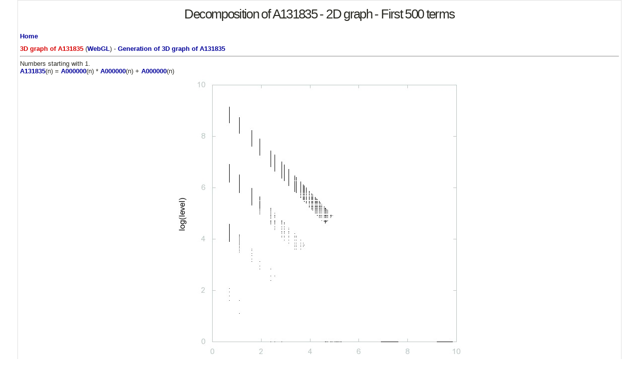

--- FILE ---
content_type: text/html
request_url: https://decompwlj.com/2Dgraph500terms/A131835.html
body_size: 7066
content:
<!doctype html>
<html lang="en">
    <head>
        <meta charset="utf-8">
        <meta name="language" content="en-EN" />
		<meta name="viewport" content="width=device-width, initial-scale=1.0">
        <title>Decomposition into weight × level + jump of A131835 - 2D graph - first 500 terms - Rémi Eismann</title>
        <meta name="description" content="Decomposition into weight × level + jump of A131835 with 2D graph and first 500 terms. Rémi Eismann" />
        <base href="https://decompwlj.com" />
        <link href="css/decomp.css" rel="stylesheet" type="text/css" />
        <link rel="shortcut icon" href="favicon.ico" />
    </head>
    <body>
        <div class="corps">
            <div class="titre"><h1>Decomposition of A131835 - 2D graph - First 500 terms</h1></div>
            <div class="espace"></div>
			<div class="espace"></div>
			<div class="lien"><a href="https://decompwlj.com">Home</a></div>
			<div class="espace"></div>
            <div class="lien"><a href="3Dgraph/A131835.html" class="lienred">3D graph of A131835</a> (<a href="https://get.webgl.org/" target="_blank">WebGL</a>) - <a href="3DgraphGen/A131835.html">Generation of 3D graph of A131835</a></div>
            <hr>
			<div class="seqoeis">Numbers starting with 1.</div>
            <div class="seqoeis"><a href="https://oeis.org/A131835" target="_blank">A131835</a>(n) = <a href="2Dgraph500terms/A131835.html" title="Non-existent in OEIS">A000000</a>(n) * <a href="2Dgraph500terms/A131835.html" title="Non-existent in OEIS">A000000</a>(n) + <a href="2Dgraph500terms/A131835.html" title="Non-existent in OEIS">A000000</a>(n)</div>
            <div class="imgdecomp"><a href="img/a131835decomp2d.jpg"><img class="imgdefault" src="img/a131835decomp2d.jpg" alt="Decomposition into weight × level + jump of A131835 - 9995 dots." title="Decomposition into weight × level + jump of A131835 - 9995 dots."/></a></div>
            <hr>
			<div class="lien"><a href="csv/A131835decomp.csv">Download CSV of the decomposition of A131835 (9999 lines.)</a></div>
			<br>
			<div class="tableseq">
                <center>
                    <table border="1" width="50%">
                                                        <tr bgcolor="#5D6564" class="blanco">
                                    <td align="center" width="20%" class="blanco">n</td>
                                    <td align="center" width="20%" class="blanco">a131835</td>
                                    <td align="center" width="20%" class="blanco">weight k(n)</td>
                                    <td align="center" width="20%" class="blanco">level L(n)</td>
                                    <td align="center" width="20%" class="blanco">jump</td>
                                </tr>	
                                                                    <tr bgcolor="#CCDBD9">
                                        <td align="center">1</td>
                                        <td align="center">1</td>
                                        <td align="center">0</td>
                                        <td align="center">0</td>
                                        <td align="center">9</td>
                                    </tr>
                                                                        <tr bgcolor="#FFFFFF">
                                        <td align="center">2</td>
                                        <td align="center">10</td>
                                        <td align="center">3</td>
                                        <td align="center">3</td>
                                        <td align="center">1</td>
                                    </tr>
                                                                        <tr bgcolor="#CCDBD9">
                                        <td align="center">3</td>
                                        <td align="center">11</td>
                                        <td align="center">2</td>
                                        <td align="center">5</td>
                                        <td align="center">1</td>
                                    </tr>
                                                                        <tr bgcolor="#FFFFFF">
                                        <td align="center">4</td>
                                        <td align="center">12</td>
                                        <td align="center">11</td>
                                        <td align="center">1</td>
                                        <td align="center">1</td>
                                    </tr>
                                                                        <tr bgcolor="#CCDBD9">
                                        <td align="center">5</td>
                                        <td align="center">13</td>
                                        <td align="center">2</td>
                                        <td align="center">6</td>
                                        <td align="center">1</td>
                                    </tr>
                                                                        <tr bgcolor="#FFFFFF">
                                        <td align="center">6</td>
                                        <td align="center">14</td>
                                        <td align="center">13</td>
                                        <td align="center">1</td>
                                        <td align="center">1</td>
                                    </tr>
                                                                        <tr bgcolor="#CCDBD9">
                                        <td align="center">7</td>
                                        <td align="center">15</td>
                                        <td align="center">2</td>
                                        <td align="center">7</td>
                                        <td align="center">1</td>
                                    </tr>
                                                                        <tr bgcolor="#FFFFFF">
                                        <td align="center">8</td>
                                        <td align="center">16</td>
                                        <td align="center">3</td>
                                        <td align="center">5</td>
                                        <td align="center">1</td>
                                    </tr>
                                                                        <tr bgcolor="#CCDBD9">
                                        <td align="center">9</td>
                                        <td align="center">17</td>
                                        <td align="center">2</td>
                                        <td align="center">8</td>
                                        <td align="center">1</td>
                                    </tr>
                                                                        <tr bgcolor="#FFFFFF">
                                        <td align="center">10</td>
                                        <td align="center">18</td>
                                        <td align="center">17</td>
                                        <td align="center">1</td>
                                        <td align="center">1</td>
                                    </tr>
                                                                        <tr bgcolor="#CCDBD9">
                                        <td align="center">11</td>
                                        <td align="center">19</td>
                                        <td align="center">0</td>
                                        <td align="center">0</td>
                                        <td align="center">81</td>
                                    </tr>
                                                                        <tr bgcolor="#FFFFFF">
                                        <td align="center">12</td>
                                        <td align="center">100</td>
                                        <td align="center">3</td>
                                        <td align="center">33</td>
                                        <td align="center">1</td>
                                    </tr>
                                                                        <tr bgcolor="#CCDBD9">
                                        <td align="center">13</td>
                                        <td align="center">101</td>
                                        <td align="center">2</td>
                                        <td align="center">50</td>
                                        <td align="center">1</td>
                                    </tr>
                                                                        <tr bgcolor="#FFFFFF">
                                        <td align="center">14</td>
                                        <td align="center">102</td>
                                        <td align="center">101</td>
                                        <td align="center">1</td>
                                        <td align="center">1</td>
                                    </tr>
                                                                        <tr bgcolor="#CCDBD9">
                                        <td align="center">15</td>
                                        <td align="center">103</td>
                                        <td align="center">2</td>
                                        <td align="center">51</td>
                                        <td align="center">1</td>
                                    </tr>
                                                                        <tr bgcolor="#FFFFFF">
                                        <td align="center">16</td>
                                        <td align="center">104</td>
                                        <td align="center">103</td>
                                        <td align="center">1</td>
                                        <td align="center">1</td>
                                    </tr>
                                                                        <tr bgcolor="#CCDBD9">
                                        <td align="center">17</td>
                                        <td align="center">105</td>
                                        <td align="center">2</td>
                                        <td align="center">52</td>
                                        <td align="center">1</td>
                                    </tr>
                                                                        <tr bgcolor="#FFFFFF">
                                        <td align="center">18</td>
                                        <td align="center">106</td>
                                        <td align="center">3</td>
                                        <td align="center">35</td>
                                        <td align="center">1</td>
                                    </tr>
                                                                        <tr bgcolor="#CCDBD9">
                                        <td align="center">19</td>
                                        <td align="center">107</td>
                                        <td align="center">2</td>
                                        <td align="center">53</td>
                                        <td align="center">1</td>
                                    </tr>
                                                                        <tr bgcolor="#FFFFFF">
                                        <td align="center">20</td>
                                        <td align="center">108</td>
                                        <td align="center">107</td>
                                        <td align="center">1</td>
                                        <td align="center">1</td>
                                    </tr>
                                                                        <tr bgcolor="#CCDBD9">
                                        <td align="center">21</td>
                                        <td align="center">109</td>
                                        <td align="center">2</td>
                                        <td align="center">54</td>
                                        <td align="center">1</td>
                                    </tr>
                                                                        <tr bgcolor="#FFFFFF">
                                        <td align="center">22</td>
                                        <td align="center">110</td>
                                        <td align="center">109</td>
                                        <td align="center">1</td>
                                        <td align="center">1</td>
                                    </tr>
                                                                        <tr bgcolor="#CCDBD9">
                                        <td align="center">23</td>
                                        <td align="center">111</td>
                                        <td align="center">2</td>
                                        <td align="center">55</td>
                                        <td align="center">1</td>
                                    </tr>
                                                                        <tr bgcolor="#FFFFFF">
                                        <td align="center">24</td>
                                        <td align="center">112</td>
                                        <td align="center">3</td>
                                        <td align="center">37</td>
                                        <td align="center">1</td>
                                    </tr>
                                                                        <tr bgcolor="#CCDBD9">
                                        <td align="center">25</td>
                                        <td align="center">113</td>
                                        <td align="center">2</td>
                                        <td align="center">56</td>
                                        <td align="center">1</td>
                                    </tr>
                                                                        <tr bgcolor="#FFFFFF">
                                        <td align="center">26</td>
                                        <td align="center">114</td>
                                        <td align="center">113</td>
                                        <td align="center">1</td>
                                        <td align="center">1</td>
                                    </tr>
                                                                        <tr bgcolor="#CCDBD9">
                                        <td align="center">27</td>
                                        <td align="center">115</td>
                                        <td align="center">2</td>
                                        <td align="center">57</td>
                                        <td align="center">1</td>
                                    </tr>
                                                                        <tr bgcolor="#FFFFFF">
                                        <td align="center">28</td>
                                        <td align="center">116</td>
                                        <td align="center">5</td>
                                        <td align="center">23</td>
                                        <td align="center">1</td>
                                    </tr>
                                                                        <tr bgcolor="#CCDBD9">
                                        <td align="center">29</td>
                                        <td align="center">117</td>
                                        <td align="center">2</td>
                                        <td align="center">58</td>
                                        <td align="center">1</td>
                                    </tr>
                                                                        <tr bgcolor="#FFFFFF">
                                        <td align="center">30</td>
                                        <td align="center">118</td>
                                        <td align="center">3</td>
                                        <td align="center">39</td>
                                        <td align="center">1</td>
                                    </tr>
                                                                        <tr bgcolor="#CCDBD9">
                                        <td align="center">31</td>
                                        <td align="center">119</td>
                                        <td align="center">2</td>
                                        <td align="center">59</td>
                                        <td align="center">1</td>
                                    </tr>
                                                                        <tr bgcolor="#FFFFFF">
                                        <td align="center">32</td>
                                        <td align="center">120</td>
                                        <td align="center">7</td>
                                        <td align="center">17</td>
                                        <td align="center">1</td>
                                    </tr>
                                                                        <tr bgcolor="#CCDBD9">
                                        <td align="center">33</td>
                                        <td align="center">121</td>
                                        <td align="center">2</td>
                                        <td align="center">60</td>
                                        <td align="center">1</td>
                                    </tr>
                                                                        <tr bgcolor="#FFFFFF">
                                        <td align="center">34</td>
                                        <td align="center">122</td>
                                        <td align="center">11</td>
                                        <td align="center">11</td>
                                        <td align="center">1</td>
                                    </tr>
                                                                        <tr bgcolor="#CCDBD9">
                                        <td align="center">35</td>
                                        <td align="center">123</td>
                                        <td align="center">2</td>
                                        <td align="center">61</td>
                                        <td align="center">1</td>
                                    </tr>
                                                                        <tr bgcolor="#FFFFFF">
                                        <td align="center">36</td>
                                        <td align="center">124</td>
                                        <td align="center">3</td>
                                        <td align="center">41</td>
                                        <td align="center">1</td>
                                    </tr>
                                                                        <tr bgcolor="#CCDBD9">
                                        <td align="center">37</td>
                                        <td align="center">125</td>
                                        <td align="center">2</td>
                                        <td align="center">62</td>
                                        <td align="center">1</td>
                                    </tr>
                                                                        <tr bgcolor="#FFFFFF">
                                        <td align="center">38</td>
                                        <td align="center">126</td>
                                        <td align="center">5</td>
                                        <td align="center">25</td>
                                        <td align="center">1</td>
                                    </tr>
                                                                        <tr bgcolor="#CCDBD9">
                                        <td align="center">39</td>
                                        <td align="center">127</td>
                                        <td align="center">2</td>
                                        <td align="center">63</td>
                                        <td align="center">1</td>
                                    </tr>
                                                                        <tr bgcolor="#FFFFFF">
                                        <td align="center">40</td>
                                        <td align="center">128</td>
                                        <td align="center">127</td>
                                        <td align="center">1</td>
                                        <td align="center">1</td>
                                    </tr>
                                                                        <tr bgcolor="#CCDBD9">
                                        <td align="center">41</td>
                                        <td align="center">129</td>
                                        <td align="center">2</td>
                                        <td align="center">64</td>
                                        <td align="center">1</td>
                                    </tr>
                                                                        <tr bgcolor="#FFFFFF">
                                        <td align="center">42</td>
                                        <td align="center">130</td>
                                        <td align="center">3</td>
                                        <td align="center">43</td>
                                        <td align="center">1</td>
                                    </tr>
                                                                        <tr bgcolor="#CCDBD9">
                                        <td align="center">43</td>
                                        <td align="center">131</td>
                                        <td align="center">2</td>
                                        <td align="center">65</td>
                                        <td align="center">1</td>
                                    </tr>
                                                                        <tr bgcolor="#FFFFFF">
                                        <td align="center">44</td>
                                        <td align="center">132</td>
                                        <td align="center">131</td>
                                        <td align="center">1</td>
                                        <td align="center">1</td>
                                    </tr>
                                                                        <tr bgcolor="#CCDBD9">
                                        <td align="center">45</td>
                                        <td align="center">133</td>
                                        <td align="center">2</td>
                                        <td align="center">66</td>
                                        <td align="center">1</td>
                                    </tr>
                                                                        <tr bgcolor="#FFFFFF">
                                        <td align="center">46</td>
                                        <td align="center">134</td>
                                        <td align="center">7</td>
                                        <td align="center">19</td>
                                        <td align="center">1</td>
                                    </tr>
                                                                        <tr bgcolor="#CCDBD9">
                                        <td align="center">47</td>
                                        <td align="center">135</td>
                                        <td align="center">2</td>
                                        <td align="center">67</td>
                                        <td align="center">1</td>
                                    </tr>
                                                                        <tr bgcolor="#FFFFFF">
                                        <td align="center">48</td>
                                        <td align="center">136</td>
                                        <td align="center">3</td>
                                        <td align="center">45</td>
                                        <td align="center">1</td>
                                    </tr>
                                                                        <tr bgcolor="#CCDBD9">
                                        <td align="center">49</td>
                                        <td align="center">137</td>
                                        <td align="center">2</td>
                                        <td align="center">68</td>
                                        <td align="center">1</td>
                                    </tr>
                                                                        <tr bgcolor="#FFFFFF">
                                        <td align="center">50</td>
                                        <td align="center">138</td>
                                        <td align="center">137</td>
                                        <td align="center">1</td>
                                        <td align="center">1</td>
                                    </tr>
                                                                        <tr bgcolor="#CCDBD9">
                                        <td align="center">51</td>
                                        <td align="center">139</td>
                                        <td align="center">2</td>
                                        <td align="center">69</td>
                                        <td align="center">1</td>
                                    </tr>
                                                                        <tr bgcolor="#FFFFFF">
                                        <td align="center">52</td>
                                        <td align="center">140</td>
                                        <td align="center">139</td>
                                        <td align="center">1</td>
                                        <td align="center">1</td>
                                    </tr>
                                                                        <tr bgcolor="#CCDBD9">
                                        <td align="center">53</td>
                                        <td align="center">141</td>
                                        <td align="center">2</td>
                                        <td align="center">70</td>
                                        <td align="center">1</td>
                                    </tr>
                                                                        <tr bgcolor="#FFFFFF">
                                        <td align="center">54</td>
                                        <td align="center">142</td>
                                        <td align="center">3</td>
                                        <td align="center">47</td>
                                        <td align="center">1</td>
                                    </tr>
                                                                        <tr bgcolor="#CCDBD9">
                                        <td align="center">55</td>
                                        <td align="center">143</td>
                                        <td align="center">2</td>
                                        <td align="center">71</td>
                                        <td align="center">1</td>
                                    </tr>
                                                                        <tr bgcolor="#FFFFFF">
                                        <td align="center">56</td>
                                        <td align="center">144</td>
                                        <td align="center">11</td>
                                        <td align="center">13</td>
                                        <td align="center">1</td>
                                    </tr>
                                                                        <tr bgcolor="#CCDBD9">
                                        <td align="center">57</td>
                                        <td align="center">145</td>
                                        <td align="center">2</td>
                                        <td align="center">72</td>
                                        <td align="center">1</td>
                                    </tr>
                                                                        <tr bgcolor="#FFFFFF">
                                        <td align="center">58</td>
                                        <td align="center">146</td>
                                        <td align="center">5</td>
                                        <td align="center">29</td>
                                        <td align="center">1</td>
                                    </tr>
                                                                        <tr bgcolor="#CCDBD9">
                                        <td align="center">59</td>
                                        <td align="center">147</td>
                                        <td align="center">2</td>
                                        <td align="center">73</td>
                                        <td align="center">1</td>
                                    </tr>
                                                                        <tr bgcolor="#FFFFFF">
                                        <td align="center">60</td>
                                        <td align="center">148</td>
                                        <td align="center">3</td>
                                        <td align="center">49</td>
                                        <td align="center">1</td>
                                    </tr>
                                                                        <tr bgcolor="#CCDBD9">
                                        <td align="center">61</td>
                                        <td align="center">149</td>
                                        <td align="center">2</td>
                                        <td align="center">74</td>
                                        <td align="center">1</td>
                                    </tr>
                                                                        <tr bgcolor="#FFFFFF">
                                        <td align="center">62</td>
                                        <td align="center">150</td>
                                        <td align="center">149</td>
                                        <td align="center">1</td>
                                        <td align="center">1</td>
                                    </tr>
                                                                        <tr bgcolor="#CCDBD9">
                                        <td align="center">63</td>
                                        <td align="center">151</td>
                                        <td align="center">2</td>
                                        <td align="center">75</td>
                                        <td align="center">1</td>
                                    </tr>
                                                                        <tr bgcolor="#FFFFFF">
                                        <td align="center">64</td>
                                        <td align="center">152</td>
                                        <td align="center">151</td>
                                        <td align="center">1</td>
                                        <td align="center">1</td>
                                    </tr>
                                                                        <tr bgcolor="#CCDBD9">
                                        <td align="center">65</td>
                                        <td align="center">153</td>
                                        <td align="center">2</td>
                                        <td align="center">76</td>
                                        <td align="center">1</td>
                                    </tr>
                                                                        <tr bgcolor="#FFFFFF">
                                        <td align="center">66</td>
                                        <td align="center">154</td>
                                        <td align="center">3</td>
                                        <td align="center">51</td>
                                        <td align="center">1</td>
                                    </tr>
                                                                        <tr bgcolor="#CCDBD9">
                                        <td align="center">67</td>
                                        <td align="center">155</td>
                                        <td align="center">2</td>
                                        <td align="center">77</td>
                                        <td align="center">1</td>
                                    </tr>
                                                                        <tr bgcolor="#FFFFFF">
                                        <td align="center">68</td>
                                        <td align="center">156</td>
                                        <td align="center">5</td>
                                        <td align="center">31</td>
                                        <td align="center">1</td>
                                    </tr>
                                                                        <tr bgcolor="#CCDBD9">
                                        <td align="center">69</td>
                                        <td align="center">157</td>
                                        <td align="center">2</td>
                                        <td align="center">78</td>
                                        <td align="center">1</td>
                                    </tr>
                                                                        <tr bgcolor="#FFFFFF">
                                        <td align="center">70</td>
                                        <td align="center">158</td>
                                        <td align="center">157</td>
                                        <td align="center">1</td>
                                        <td align="center">1</td>
                                    </tr>
                                                                        <tr bgcolor="#CCDBD9">
                                        <td align="center">71</td>
                                        <td align="center">159</td>
                                        <td align="center">2</td>
                                        <td align="center">79</td>
                                        <td align="center">1</td>
                                    </tr>
                                                                        <tr bgcolor="#FFFFFF">
                                        <td align="center">72</td>
                                        <td align="center">160</td>
                                        <td align="center">3</td>
                                        <td align="center">53</td>
                                        <td align="center">1</td>
                                    </tr>
                                                                        <tr bgcolor="#CCDBD9">
                                        <td align="center">73</td>
                                        <td align="center">161</td>
                                        <td align="center">2</td>
                                        <td align="center">80</td>
                                        <td align="center">1</td>
                                    </tr>
                                                                        <tr bgcolor="#FFFFFF">
                                        <td align="center">74</td>
                                        <td align="center">162</td>
                                        <td align="center">7</td>
                                        <td align="center">23</td>
                                        <td align="center">1</td>
                                    </tr>
                                                                        <tr bgcolor="#CCDBD9">
                                        <td align="center">75</td>
                                        <td align="center">163</td>
                                        <td align="center">2</td>
                                        <td align="center">81</td>
                                        <td align="center">1</td>
                                    </tr>
                                                                        <tr bgcolor="#FFFFFF">
                                        <td align="center">76</td>
                                        <td align="center">164</td>
                                        <td align="center">163</td>
                                        <td align="center">1</td>
                                        <td align="center">1</td>
                                    </tr>
                                                                        <tr bgcolor="#CCDBD9">
                                        <td align="center">77</td>
                                        <td align="center">165</td>
                                        <td align="center">2</td>
                                        <td align="center">82</td>
                                        <td align="center">1</td>
                                    </tr>
                                                                        <tr bgcolor="#FFFFFF">
                                        <td align="center">78</td>
                                        <td align="center">166</td>
                                        <td align="center">3</td>
                                        <td align="center">55</td>
                                        <td align="center">1</td>
                                    </tr>
                                                                        <tr bgcolor="#CCDBD9">
                                        <td align="center">79</td>
                                        <td align="center">167</td>
                                        <td align="center">2</td>
                                        <td align="center">83</td>
                                        <td align="center">1</td>
                                    </tr>
                                                                        <tr bgcolor="#FFFFFF">
                                        <td align="center">80</td>
                                        <td align="center">168</td>
                                        <td align="center">167</td>
                                        <td align="center">1</td>
                                        <td align="center">1</td>
                                    </tr>
                                                                        <tr bgcolor="#CCDBD9">
                                        <td align="center">81</td>
                                        <td align="center">169</td>
                                        <td align="center">2</td>
                                        <td align="center">84</td>
                                        <td align="center">1</td>
                                    </tr>
                                                                        <tr bgcolor="#FFFFFF">
                                        <td align="center">82</td>
                                        <td align="center">170</td>
                                        <td align="center">13</td>
                                        <td align="center">13</td>
                                        <td align="center">1</td>
                                    </tr>
                                                                        <tr bgcolor="#CCDBD9">
                                        <td align="center">83</td>
                                        <td align="center">171</td>
                                        <td align="center">2</td>
                                        <td align="center">85</td>
                                        <td align="center">1</td>
                                    </tr>
                                                                        <tr bgcolor="#FFFFFF">
                                        <td align="center">84</td>
                                        <td align="center">172</td>
                                        <td align="center">3</td>
                                        <td align="center">57</td>
                                        <td align="center">1</td>
                                    </tr>
                                                                        <tr bgcolor="#CCDBD9">
                                        <td align="center">85</td>
                                        <td align="center">173</td>
                                        <td align="center">2</td>
                                        <td align="center">86</td>
                                        <td align="center">1</td>
                                    </tr>
                                                                        <tr bgcolor="#FFFFFF">
                                        <td align="center">86</td>
                                        <td align="center">174</td>
                                        <td align="center">173</td>
                                        <td align="center">1</td>
                                        <td align="center">1</td>
                                    </tr>
                                                                        <tr bgcolor="#CCDBD9">
                                        <td align="center">87</td>
                                        <td align="center">175</td>
                                        <td align="center">2</td>
                                        <td align="center">87</td>
                                        <td align="center">1</td>
                                    </tr>
                                                                        <tr bgcolor="#FFFFFF">
                                        <td align="center">88</td>
                                        <td align="center">176</td>
                                        <td align="center">5</td>
                                        <td align="center">35</td>
                                        <td align="center">1</td>
                                    </tr>
                                                                        <tr bgcolor="#CCDBD9">
                                        <td align="center">89</td>
                                        <td align="center">177</td>
                                        <td align="center">2</td>
                                        <td align="center">88</td>
                                        <td align="center">1</td>
                                    </tr>
                                                                        <tr bgcolor="#FFFFFF">
                                        <td align="center">90</td>
                                        <td align="center">178</td>
                                        <td align="center">3</td>
                                        <td align="center">59</td>
                                        <td align="center">1</td>
                                    </tr>
                                                                        <tr bgcolor="#CCDBD9">
                                        <td align="center">91</td>
                                        <td align="center">179</td>
                                        <td align="center">2</td>
                                        <td align="center">89</td>
                                        <td align="center">1</td>
                                    </tr>
                                                                        <tr bgcolor="#FFFFFF">
                                        <td align="center">92</td>
                                        <td align="center">180</td>
                                        <td align="center">179</td>
                                        <td align="center">1</td>
                                        <td align="center">1</td>
                                    </tr>
                                                                        <tr bgcolor="#CCDBD9">
                                        <td align="center">93</td>
                                        <td align="center">181</td>
                                        <td align="center">2</td>
                                        <td align="center">90</td>
                                        <td align="center">1</td>
                                    </tr>
                                                                        <tr bgcolor="#FFFFFF">
                                        <td align="center">94</td>
                                        <td align="center">182</td>
                                        <td align="center">181</td>
                                        <td align="center">1</td>
                                        <td align="center">1</td>
                                    </tr>
                                                                        <tr bgcolor="#CCDBD9">
                                        <td align="center">95</td>
                                        <td align="center">183</td>
                                        <td align="center">2</td>
                                        <td align="center">91</td>
                                        <td align="center">1</td>
                                    </tr>
                                                                        <tr bgcolor="#FFFFFF">
                                        <td align="center">96</td>
                                        <td align="center">184</td>
                                        <td align="center">3</td>
                                        <td align="center">61</td>
                                        <td align="center">1</td>
                                    </tr>
                                                                        <tr bgcolor="#CCDBD9">
                                        <td align="center">97</td>
                                        <td align="center">185</td>
                                        <td align="center">2</td>
                                        <td align="center">92</td>
                                        <td align="center">1</td>
                                    </tr>
                                                                        <tr bgcolor="#FFFFFF">
                                        <td align="center">98</td>
                                        <td align="center">186</td>
                                        <td align="center">5</td>
                                        <td align="center">37</td>
                                        <td align="center">1</td>
                                    </tr>
                                                                        <tr bgcolor="#CCDBD9">
                                        <td align="center">99</td>
                                        <td align="center">187</td>
                                        <td align="center">2</td>
                                        <td align="center">93</td>
                                        <td align="center">1</td>
                                    </tr>
                                                                        <tr bgcolor="#FFFFFF">
                                        <td align="center">100</td>
                                        <td align="center">188</td>
                                        <td align="center">11</td>
                                        <td align="center">17</td>
                                        <td align="center">1</td>
                                    </tr>
                                                                        <tr bgcolor="#CCDBD9">
                                        <td align="center">101</td>
                                        <td align="center">189</td>
                                        <td align="center">2</td>
                                        <td align="center">94</td>
                                        <td align="center">1</td>
                                    </tr>
                                                                        <tr bgcolor="#FFFFFF">
                                        <td align="center">102</td>
                                        <td align="center">190</td>
                                        <td align="center">3</td>
                                        <td align="center">63</td>
                                        <td align="center">1</td>
                                    </tr>
                                                                        <tr bgcolor="#CCDBD9">
                                        <td align="center">103</td>
                                        <td align="center">191</td>
                                        <td align="center">2</td>
                                        <td align="center">95</td>
                                        <td align="center">1</td>
                                    </tr>
                                                                        <tr bgcolor="#FFFFFF">
                                        <td align="center">104</td>
                                        <td align="center">192</td>
                                        <td align="center">191</td>
                                        <td align="center">1</td>
                                        <td align="center">1</td>
                                    </tr>
                                                                        <tr bgcolor="#CCDBD9">
                                        <td align="center">105</td>
                                        <td align="center">193</td>
                                        <td align="center">2</td>
                                        <td align="center">96</td>
                                        <td align="center">1</td>
                                    </tr>
                                                                        <tr bgcolor="#FFFFFF">
                                        <td align="center">106</td>
                                        <td align="center">194</td>
                                        <td align="center">193</td>
                                        <td align="center">1</td>
                                        <td align="center">1</td>
                                    </tr>
                                                                        <tr bgcolor="#CCDBD9">
                                        <td align="center">107</td>
                                        <td align="center">195</td>
                                        <td align="center">2</td>
                                        <td align="center">97</td>
                                        <td align="center">1</td>
                                    </tr>
                                                                        <tr bgcolor="#FFFFFF">
                                        <td align="center">108</td>
                                        <td align="center">196</td>
                                        <td align="center">3</td>
                                        <td align="center">65</td>
                                        <td align="center">1</td>
                                    </tr>
                                                                        <tr bgcolor="#CCDBD9">
                                        <td align="center">109</td>
                                        <td align="center">197</td>
                                        <td align="center">2</td>
                                        <td align="center">98</td>
                                        <td align="center">1</td>
                                    </tr>
                                                                        <tr bgcolor="#FFFFFF">
                                        <td align="center">110</td>
                                        <td align="center">198</td>
                                        <td align="center">197</td>
                                        <td align="center">1</td>
                                        <td align="center">1</td>
                                    </tr>
                                                                        <tr bgcolor="#CCDBD9">
                                        <td align="center">111</td>
                                        <td align="center">199</td>
                                        <td align="center">0</td>
                                        <td align="center">0</td>
                                        <td align="center">801</td>
                                    </tr>
                                                                        <tr bgcolor="#FFFFFF">
                                        <td align="center">112</td>
                                        <td align="center">1000</td>
                                        <td align="center">3</td>
                                        <td align="center">333</td>
                                        <td align="center">1</td>
                                    </tr>
                                                                        <tr bgcolor="#CCDBD9">
                                        <td align="center">113</td>
                                        <td align="center">1001</td>
                                        <td align="center">2</td>
                                        <td align="center">500</td>
                                        <td align="center">1</td>
                                    </tr>
                                                                        <tr bgcolor="#FFFFFF">
                                        <td align="center">114</td>
                                        <td align="center">1002</td>
                                        <td align="center">7</td>
                                        <td align="center">143</td>
                                        <td align="center">1</td>
                                    </tr>
                                                                        <tr bgcolor="#CCDBD9">
                                        <td align="center">115</td>
                                        <td align="center">1003</td>
                                        <td align="center">2</td>
                                        <td align="center">501</td>
                                        <td align="center">1</td>
                                    </tr>
                                                                        <tr bgcolor="#FFFFFF">
                                        <td align="center">116</td>
                                        <td align="center">1004</td>
                                        <td align="center">17</td>
                                        <td align="center">59</td>
                                        <td align="center">1</td>
                                    </tr>
                                                                        <tr bgcolor="#CCDBD9">
                                        <td align="center">117</td>
                                        <td align="center">1005</td>
                                        <td align="center">2</td>
                                        <td align="center">502</td>
                                        <td align="center">1</td>
                                    </tr>
                                                                        <tr bgcolor="#FFFFFF">
                                        <td align="center">118</td>
                                        <td align="center">1006</td>
                                        <td align="center">3</td>
                                        <td align="center">335</td>
                                        <td align="center">1</td>
                                    </tr>
                                                                        <tr bgcolor="#CCDBD9">
                                        <td align="center">119</td>
                                        <td align="center">1007</td>
                                        <td align="center">2</td>
                                        <td align="center">503</td>
                                        <td align="center">1</td>
                                    </tr>
                                                                        <tr bgcolor="#FFFFFF">
                                        <td align="center">120</td>
                                        <td align="center">1008</td>
                                        <td align="center">19</td>
                                        <td align="center">53</td>
                                        <td align="center">1</td>
                                    </tr>
                                                                        <tr bgcolor="#CCDBD9">
                                        <td align="center">121</td>
                                        <td align="center">1009</td>
                                        <td align="center">2</td>
                                        <td align="center">504</td>
                                        <td align="center">1</td>
                                    </tr>
                                                                        <tr bgcolor="#FFFFFF">
                                        <td align="center">122</td>
                                        <td align="center">1010</td>
                                        <td align="center">1009</td>
                                        <td align="center">1</td>
                                        <td align="center">1</td>
                                    </tr>
                                                                        <tr bgcolor="#CCDBD9">
                                        <td align="center">123</td>
                                        <td align="center">1011</td>
                                        <td align="center">2</td>
                                        <td align="center">505</td>
                                        <td align="center">1</td>
                                    </tr>
                                                                        <tr bgcolor="#FFFFFF">
                                        <td align="center">124</td>
                                        <td align="center">1012</td>
                                        <td align="center">3</td>
                                        <td align="center">337</td>
                                        <td align="center">1</td>
                                    </tr>
                                                                        <tr bgcolor="#CCDBD9">
                                        <td align="center">125</td>
                                        <td align="center">1013</td>
                                        <td align="center">2</td>
                                        <td align="center">506</td>
                                        <td align="center">1</td>
                                    </tr>
                                                                        <tr bgcolor="#FFFFFF">
                                        <td align="center">126</td>
                                        <td align="center">1014</td>
                                        <td align="center">1013</td>
                                        <td align="center">1</td>
                                        <td align="center">1</td>
                                    </tr>
                                                                        <tr bgcolor="#CCDBD9">
                                        <td align="center">127</td>
                                        <td align="center">1015</td>
                                        <td align="center">2</td>
                                        <td align="center">507</td>
                                        <td align="center">1</td>
                                    </tr>
                                                                        <tr bgcolor="#FFFFFF">
                                        <td align="center">128</td>
                                        <td align="center">1016</td>
                                        <td align="center">5</td>
                                        <td align="center">203</td>
                                        <td align="center">1</td>
                                    </tr>
                                                                        <tr bgcolor="#CCDBD9">
                                        <td align="center">129</td>
                                        <td align="center">1017</td>
                                        <td align="center">2</td>
                                        <td align="center">508</td>
                                        <td align="center">1</td>
                                    </tr>
                                                                        <tr bgcolor="#FFFFFF">
                                        <td align="center">130</td>
                                        <td align="center">1018</td>
                                        <td align="center">3</td>
                                        <td align="center">339</td>
                                        <td align="center">1</td>
                                    </tr>
                                                                        <tr bgcolor="#CCDBD9">
                                        <td align="center">131</td>
                                        <td align="center">1019</td>
                                        <td align="center">2</td>
                                        <td align="center">509</td>
                                        <td align="center">1</td>
                                    </tr>
                                                                        <tr bgcolor="#FFFFFF">
                                        <td align="center">132</td>
                                        <td align="center">1020</td>
                                        <td align="center">1019</td>
                                        <td align="center">1</td>
                                        <td align="center">1</td>
                                    </tr>
                                                                        <tr bgcolor="#CCDBD9">
                                        <td align="center">133</td>
                                        <td align="center">1021</td>
                                        <td align="center">2</td>
                                        <td align="center">510</td>
                                        <td align="center">1</td>
                                    </tr>
                                                                        <tr bgcolor="#FFFFFF">
                                        <td align="center">134</td>
                                        <td align="center">1022</td>
                                        <td align="center">1021</td>
                                        <td align="center">1</td>
                                        <td align="center">1</td>
                                    </tr>
                                                                        <tr bgcolor="#CCDBD9">
                                        <td align="center">135</td>
                                        <td align="center">1023</td>
                                        <td align="center">2</td>
                                        <td align="center">511</td>
                                        <td align="center">1</td>
                                    </tr>
                                                                        <tr bgcolor="#FFFFFF">
                                        <td align="center">136</td>
                                        <td align="center">1024</td>
                                        <td align="center">3</td>
                                        <td align="center">341</td>
                                        <td align="center">1</td>
                                    </tr>
                                                                        <tr bgcolor="#CCDBD9">
                                        <td align="center">137</td>
                                        <td align="center">1025</td>
                                        <td align="center">2</td>
                                        <td align="center">512</td>
                                        <td align="center">1</td>
                                    </tr>
                                                                        <tr bgcolor="#FFFFFF">
                                        <td align="center">138</td>
                                        <td align="center">1026</td>
                                        <td align="center">5</td>
                                        <td align="center">205</td>
                                        <td align="center">1</td>
                                    </tr>
                                                                        <tr bgcolor="#CCDBD9">
                                        <td align="center">139</td>
                                        <td align="center">1027</td>
                                        <td align="center">2</td>
                                        <td align="center">513</td>
                                        <td align="center">1</td>
                                    </tr>
                                                                        <tr bgcolor="#FFFFFF">
                                        <td align="center">140</td>
                                        <td align="center">1028</td>
                                        <td align="center">13</td>
                                        <td align="center">79</td>
                                        <td align="center">1</td>
                                    </tr>
                                                                        <tr bgcolor="#CCDBD9">
                                        <td align="center">141</td>
                                        <td align="center">1029</td>
                                        <td align="center">2</td>
                                        <td align="center">514</td>
                                        <td align="center">1</td>
                                    </tr>
                                                                        <tr bgcolor="#FFFFFF">
                                        <td align="center">142</td>
                                        <td align="center">1030</td>
                                        <td align="center">3</td>
                                        <td align="center">343</td>
                                        <td align="center">1</td>
                                    </tr>
                                                                        <tr bgcolor="#CCDBD9">
                                        <td align="center">143</td>
                                        <td align="center">1031</td>
                                        <td align="center">2</td>
                                        <td align="center">515</td>
                                        <td align="center">1</td>
                                    </tr>
                                                                        <tr bgcolor="#FFFFFF">
                                        <td align="center">144</td>
                                        <td align="center">1032</td>
                                        <td align="center">1031</td>
                                        <td align="center">1</td>
                                        <td align="center">1</td>
                                    </tr>
                                                                        <tr bgcolor="#CCDBD9">
                                        <td align="center">145</td>
                                        <td align="center">1033</td>
                                        <td align="center">2</td>
                                        <td align="center">516</td>
                                        <td align="center">1</td>
                                    </tr>
                                                                        <tr bgcolor="#FFFFFF">
                                        <td align="center">146</td>
                                        <td align="center">1034</td>
                                        <td align="center">1033</td>
                                        <td align="center">1</td>
                                        <td align="center">1</td>
                                    </tr>
                                                                        <tr bgcolor="#CCDBD9">
                                        <td align="center">147</td>
                                        <td align="center">1035</td>
                                        <td align="center">2</td>
                                        <td align="center">517</td>
                                        <td align="center">1</td>
                                    </tr>
                                                                        <tr bgcolor="#FFFFFF">
                                        <td align="center">148</td>
                                        <td align="center">1036</td>
                                        <td align="center">3</td>
                                        <td align="center">345</td>
                                        <td align="center">1</td>
                                    </tr>
                                                                        <tr bgcolor="#CCDBD9">
                                        <td align="center">149</td>
                                        <td align="center">1037</td>
                                        <td align="center">2</td>
                                        <td align="center">518</td>
                                        <td align="center">1</td>
                                    </tr>
                                                                        <tr bgcolor="#FFFFFF">
                                        <td align="center">150</td>
                                        <td align="center">1038</td>
                                        <td align="center">17</td>
                                        <td align="center">61</td>
                                        <td align="center">1</td>
                                    </tr>
                                                                        <tr bgcolor="#CCDBD9">
                                        <td align="center">151</td>
                                        <td align="center">1039</td>
                                        <td align="center">2</td>
                                        <td align="center">519</td>
                                        <td align="center">1</td>
                                    </tr>
                                                                        <tr bgcolor="#FFFFFF">
                                        <td align="center">152</td>
                                        <td align="center">1040</td>
                                        <td align="center">1039</td>
                                        <td align="center">1</td>
                                        <td align="center">1</td>
                                    </tr>
                                                                        <tr bgcolor="#CCDBD9">
                                        <td align="center">153</td>
                                        <td align="center">1041</td>
                                        <td align="center">2</td>
                                        <td align="center">520</td>
                                        <td align="center">1</td>
                                    </tr>
                                                                        <tr bgcolor="#FFFFFF">
                                        <td align="center">154</td>
                                        <td align="center">1042</td>
                                        <td align="center">3</td>
                                        <td align="center">347</td>
                                        <td align="center">1</td>
                                    </tr>
                                                                        <tr bgcolor="#CCDBD9">
                                        <td align="center">155</td>
                                        <td align="center">1043</td>
                                        <td align="center">2</td>
                                        <td align="center">521</td>
                                        <td align="center">1</td>
                                    </tr>
                                                                        <tr bgcolor="#FFFFFF">
                                        <td align="center">156</td>
                                        <td align="center">1044</td>
                                        <td align="center">7</td>
                                        <td align="center">149</td>
                                        <td align="center">1</td>
                                    </tr>
                                                                        <tr bgcolor="#CCDBD9">
                                        <td align="center">157</td>
                                        <td align="center">1045</td>
                                        <td align="center">2</td>
                                        <td align="center">522</td>
                                        <td align="center">1</td>
                                    </tr>
                                                                        <tr bgcolor="#FFFFFF">
                                        <td align="center">158</td>
                                        <td align="center">1046</td>
                                        <td align="center">5</td>
                                        <td align="center">209</td>
                                        <td align="center">1</td>
                                    </tr>
                                                                        <tr bgcolor="#CCDBD9">
                                        <td align="center">159</td>
                                        <td align="center">1047</td>
                                        <td align="center">2</td>
                                        <td align="center">523</td>
                                        <td align="center">1</td>
                                    </tr>
                                                                        <tr bgcolor="#FFFFFF">
                                        <td align="center">160</td>
                                        <td align="center">1048</td>
                                        <td align="center">3</td>
                                        <td align="center">349</td>
                                        <td align="center">1</td>
                                    </tr>
                                                                        <tr bgcolor="#CCDBD9">
                                        <td align="center">161</td>
                                        <td align="center">1049</td>
                                        <td align="center">2</td>
                                        <td align="center">524</td>
                                        <td align="center">1</td>
                                    </tr>
                                                                        <tr bgcolor="#FFFFFF">
                                        <td align="center">162</td>
                                        <td align="center">1050</td>
                                        <td align="center">1049</td>
                                        <td align="center">1</td>
                                        <td align="center">1</td>
                                    </tr>
                                                                        <tr bgcolor="#CCDBD9">
                                        <td align="center">163</td>
                                        <td align="center">1051</td>
                                        <td align="center">2</td>
                                        <td align="center">525</td>
                                        <td align="center">1</td>
                                    </tr>
                                                                        <tr bgcolor="#FFFFFF">
                                        <td align="center">164</td>
                                        <td align="center">1052</td>
                                        <td align="center">1051</td>
                                        <td align="center">1</td>
                                        <td align="center">1</td>
                                    </tr>
                                                                        <tr bgcolor="#CCDBD9">
                                        <td align="center">165</td>
                                        <td align="center">1053</td>
                                        <td align="center">2</td>
                                        <td align="center">526</td>
                                        <td align="center">1</td>
                                    </tr>
                                                                        <tr bgcolor="#FFFFFF">
                                        <td align="center">166</td>
                                        <td align="center">1054</td>
                                        <td align="center">3</td>
                                        <td align="center">351</td>
                                        <td align="center">1</td>
                                    </tr>
                                                                        <tr bgcolor="#CCDBD9">
                                        <td align="center">167</td>
                                        <td align="center">1055</td>
                                        <td align="center">2</td>
                                        <td align="center">527</td>
                                        <td align="center">1</td>
                                    </tr>
                                                                        <tr bgcolor="#FFFFFF">
                                        <td align="center">168</td>
                                        <td align="center">1056</td>
                                        <td align="center">5</td>
                                        <td align="center">211</td>
                                        <td align="center">1</td>
                                    </tr>
                                                                        <tr bgcolor="#CCDBD9">
                                        <td align="center">169</td>
                                        <td align="center">1057</td>
                                        <td align="center">2</td>
                                        <td align="center">528</td>
                                        <td align="center">1</td>
                                    </tr>
                                                                        <tr bgcolor="#FFFFFF">
                                        <td align="center">170</td>
                                        <td align="center">1058</td>
                                        <td align="center">7</td>
                                        <td align="center">151</td>
                                        <td align="center">1</td>
                                    </tr>
                                                                        <tr bgcolor="#CCDBD9">
                                        <td align="center">171</td>
                                        <td align="center">1059</td>
                                        <td align="center">2</td>
                                        <td align="center">529</td>
                                        <td align="center">1</td>
                                    </tr>
                                                                        <tr bgcolor="#FFFFFF">
                                        <td align="center">172</td>
                                        <td align="center">1060</td>
                                        <td align="center">3</td>
                                        <td align="center">353</td>
                                        <td align="center">1</td>
                                    </tr>
                                                                        <tr bgcolor="#CCDBD9">
                                        <td align="center">173</td>
                                        <td align="center">1061</td>
                                        <td align="center">2</td>
                                        <td align="center">530</td>
                                        <td align="center">1</td>
                                    </tr>
                                                                        <tr bgcolor="#FFFFFF">
                                        <td align="center">174</td>
                                        <td align="center">1062</td>
                                        <td align="center">1061</td>
                                        <td align="center">1</td>
                                        <td align="center">1</td>
                                    </tr>
                                                                        <tr bgcolor="#CCDBD9">
                                        <td align="center">175</td>
                                        <td align="center">1063</td>
                                        <td align="center">2</td>
                                        <td align="center">531</td>
                                        <td align="center">1</td>
                                    </tr>
                                                                        <tr bgcolor="#FFFFFF">
                                        <td align="center">176</td>
                                        <td align="center">1064</td>
                                        <td align="center">1063</td>
                                        <td align="center">1</td>
                                        <td align="center">1</td>
                                    </tr>
                                                                        <tr bgcolor="#CCDBD9">
                                        <td align="center">177</td>
                                        <td align="center">1065</td>
                                        <td align="center">2</td>
                                        <td align="center">532</td>
                                        <td align="center">1</td>
                                    </tr>
                                                                        <tr bgcolor="#FFFFFF">
                                        <td align="center">178</td>
                                        <td align="center">1066</td>
                                        <td align="center">3</td>
                                        <td align="center">355</td>
                                        <td align="center">1</td>
                                    </tr>
                                                                        <tr bgcolor="#CCDBD9">
                                        <td align="center">179</td>
                                        <td align="center">1067</td>
                                        <td align="center">2</td>
                                        <td align="center">533</td>
                                        <td align="center">1</td>
                                    </tr>
                                                                        <tr bgcolor="#FFFFFF">
                                        <td align="center">180</td>
                                        <td align="center">1068</td>
                                        <td align="center">11</td>
                                        <td align="center">97</td>
                                        <td align="center">1</td>
                                    </tr>
                                                                        <tr bgcolor="#CCDBD9">
                                        <td align="center">181</td>
                                        <td align="center">1069</td>
                                        <td align="center">2</td>
                                        <td align="center">534</td>
                                        <td align="center">1</td>
                                    </tr>
                                                                        <tr bgcolor="#FFFFFF">
                                        <td align="center">182</td>
                                        <td align="center">1070</td>
                                        <td align="center">1069</td>
                                        <td align="center">1</td>
                                        <td align="center">1</td>
                                    </tr>
                                                                        <tr bgcolor="#CCDBD9">
                                        <td align="center">183</td>
                                        <td align="center">1071</td>
                                        <td align="center">2</td>
                                        <td align="center">535</td>
                                        <td align="center">1</td>
                                    </tr>
                                                                        <tr bgcolor="#FFFFFF">
                                        <td align="center">184</td>
                                        <td align="center">1072</td>
                                        <td align="center">3</td>
                                        <td align="center">357</td>
                                        <td align="center">1</td>
                                    </tr>
                                                                        <tr bgcolor="#CCDBD9">
                                        <td align="center">185</td>
                                        <td align="center">1073</td>
                                        <td align="center">2</td>
                                        <td align="center">536</td>
                                        <td align="center">1</td>
                                    </tr>
                                                                        <tr bgcolor="#FFFFFF">
                                        <td align="center">186</td>
                                        <td align="center">1074</td>
                                        <td align="center">29</td>
                                        <td align="center">37</td>
                                        <td align="center">1</td>
                                    </tr>
                                                                        <tr bgcolor="#CCDBD9">
                                        <td align="center">187</td>
                                        <td align="center">1075</td>
                                        <td align="center">2</td>
                                        <td align="center">537</td>
                                        <td align="center">1</td>
                                    </tr>
                                                                        <tr bgcolor="#FFFFFF">
                                        <td align="center">188</td>
                                        <td align="center">1076</td>
                                        <td align="center">5</td>
                                        <td align="center">215</td>
                                        <td align="center">1</td>
                                    </tr>
                                                                        <tr bgcolor="#CCDBD9">
                                        <td align="center">189</td>
                                        <td align="center">1077</td>
                                        <td align="center">2</td>
                                        <td align="center">538</td>
                                        <td align="center">1</td>
                                    </tr>
                                                                        <tr bgcolor="#FFFFFF">
                                        <td align="center">190</td>
                                        <td align="center">1078</td>
                                        <td align="center">3</td>
                                        <td align="center">359</td>
                                        <td align="center">1</td>
                                    </tr>
                                                                        <tr bgcolor="#CCDBD9">
                                        <td align="center">191</td>
                                        <td align="center">1079</td>
                                        <td align="center">2</td>
                                        <td align="center">539</td>
                                        <td align="center">1</td>
                                    </tr>
                                                                        <tr bgcolor="#FFFFFF">
                                        <td align="center">192</td>
                                        <td align="center">1080</td>
                                        <td align="center">13</td>
                                        <td align="center">83</td>
                                        <td align="center">1</td>
                                    </tr>
                                                                        <tr bgcolor="#CCDBD9">
                                        <td align="center">193</td>
                                        <td align="center">1081</td>
                                        <td align="center">2</td>
                                        <td align="center">540</td>
                                        <td align="center">1</td>
                                    </tr>
                                                                        <tr bgcolor="#FFFFFF">
                                        <td align="center">194</td>
                                        <td align="center">1082</td>
                                        <td align="center">23</td>
                                        <td align="center">47</td>
                                        <td align="center">1</td>
                                    </tr>
                                                                        <tr bgcolor="#CCDBD9">
                                        <td align="center">195</td>
                                        <td align="center">1083</td>
                                        <td align="center">2</td>
                                        <td align="center">541</td>
                                        <td align="center">1</td>
                                    </tr>
                                                                        <tr bgcolor="#FFFFFF">
                                        <td align="center">196</td>
                                        <td align="center">1084</td>
                                        <td align="center">3</td>
                                        <td align="center">361</td>
                                        <td align="center">1</td>
                                    </tr>
                                                                        <tr bgcolor="#CCDBD9">
                                        <td align="center">197</td>
                                        <td align="center">1085</td>
                                        <td align="center">2</td>
                                        <td align="center">542</td>
                                        <td align="center">1</td>
                                    </tr>
                                                                        <tr bgcolor="#FFFFFF">
                                        <td align="center">198</td>
                                        <td align="center">1086</td>
                                        <td align="center">5</td>
                                        <td align="center">217</td>
                                        <td align="center">1</td>
                                    </tr>
                                                                        <tr bgcolor="#CCDBD9">
                                        <td align="center">199</td>
                                        <td align="center">1087</td>
                                        <td align="center">2</td>
                                        <td align="center">543</td>
                                        <td align="center">1</td>
                                    </tr>
                                                                        <tr bgcolor="#FFFFFF">
                                        <td align="center">200</td>
                                        <td align="center">1088</td>
                                        <td align="center">1087</td>
                                        <td align="center">1</td>
                                        <td align="center">1</td>
                                    </tr>
                                                                        <tr bgcolor="#CCDBD9">
                                        <td align="center">201</td>
                                        <td align="center">1089</td>
                                        <td align="center">2</td>
                                        <td align="center">544</td>
                                        <td align="center">1</td>
                                    </tr>
                                                                        <tr bgcolor="#FFFFFF">
                                        <td align="center">202</td>
                                        <td align="center">1090</td>
                                        <td align="center">3</td>
                                        <td align="center">363</td>
                                        <td align="center">1</td>
                                    </tr>
                                                                        <tr bgcolor="#CCDBD9">
                                        <td align="center">203</td>
                                        <td align="center">1091</td>
                                        <td align="center">2</td>
                                        <td align="center">545</td>
                                        <td align="center">1</td>
                                    </tr>
                                                                        <tr bgcolor="#FFFFFF">
                                        <td align="center">204</td>
                                        <td align="center">1092</td>
                                        <td align="center">1091</td>
                                        <td align="center">1</td>
                                        <td align="center">1</td>
                                    </tr>
                                                                        <tr bgcolor="#CCDBD9">
                                        <td align="center">205</td>
                                        <td align="center">1093</td>
                                        <td align="center">2</td>
                                        <td align="center">546</td>
                                        <td align="center">1</td>
                                    </tr>
                                                                        <tr bgcolor="#FFFFFF">
                                        <td align="center">206</td>
                                        <td align="center">1094</td>
                                        <td align="center">1093</td>
                                        <td align="center">1</td>
                                        <td align="center">1</td>
                                    </tr>
                                                                        <tr bgcolor="#CCDBD9">
                                        <td align="center">207</td>
                                        <td align="center">1095</td>
                                        <td align="center">2</td>
                                        <td align="center">547</td>
                                        <td align="center">1</td>
                                    </tr>
                                                                        <tr bgcolor="#FFFFFF">
                                        <td align="center">208</td>
                                        <td align="center">1096</td>
                                        <td align="center">3</td>
                                        <td align="center">365</td>
                                        <td align="center">1</td>
                                    </tr>
                                                                        <tr bgcolor="#CCDBD9">
                                        <td align="center">209</td>
                                        <td align="center">1097</td>
                                        <td align="center">2</td>
                                        <td align="center">548</td>
                                        <td align="center">1</td>
                                    </tr>
                                                                        <tr bgcolor="#FFFFFF">
                                        <td align="center">210</td>
                                        <td align="center">1098</td>
                                        <td align="center">1097</td>
                                        <td align="center">1</td>
                                        <td align="center">1</td>
                                    </tr>
                                                                        <tr bgcolor="#CCDBD9">
                                        <td align="center">211</td>
                                        <td align="center">1099</td>
                                        <td align="center">2</td>
                                        <td align="center">549</td>
                                        <td align="center">1</td>
                                    </tr>
                                                                        <tr bgcolor="#FFFFFF">
                                        <td align="center">212</td>
                                        <td align="center">1100</td>
                                        <td align="center">7</td>
                                        <td align="center">157</td>
                                        <td align="center">1</td>
                                    </tr>
                                                                        <tr bgcolor="#CCDBD9">
                                        <td align="center">213</td>
                                        <td align="center">1101</td>
                                        <td align="center">2</td>
                                        <td align="center">550</td>
                                        <td align="center">1</td>
                                    </tr>
                                                                        <tr bgcolor="#FFFFFF">
                                        <td align="center">214</td>
                                        <td align="center">1102</td>
                                        <td align="center">3</td>
                                        <td align="center">367</td>
                                        <td align="center">1</td>
                                    </tr>
                                                                        <tr bgcolor="#CCDBD9">
                                        <td align="center">215</td>
                                        <td align="center">1103</td>
                                        <td align="center">2</td>
                                        <td align="center">551</td>
                                        <td align="center">1</td>
                                    </tr>
                                                                        <tr bgcolor="#FFFFFF">
                                        <td align="center">216</td>
                                        <td align="center">1104</td>
                                        <td align="center">1103</td>
                                        <td align="center">1</td>
                                        <td align="center">1</td>
                                    </tr>
                                                                        <tr bgcolor="#CCDBD9">
                                        <td align="center">217</td>
                                        <td align="center">1105</td>
                                        <td align="center">2</td>
                                        <td align="center">552</td>
                                        <td align="center">1</td>
                                    </tr>
                                                                        <tr bgcolor="#FFFFFF">
                                        <td align="center">218</td>
                                        <td align="center">1106</td>
                                        <td align="center">5</td>
                                        <td align="center">221</td>
                                        <td align="center">1</td>
                                    </tr>
                                                                        <tr bgcolor="#CCDBD9">
                                        <td align="center">219</td>
                                        <td align="center">1107</td>
                                        <td align="center">2</td>
                                        <td align="center">553</td>
                                        <td align="center">1</td>
                                    </tr>
                                                                        <tr bgcolor="#FFFFFF">
                                        <td align="center">220</td>
                                        <td align="center">1108</td>
                                        <td align="center">3</td>
                                        <td align="center">369</td>
                                        <td align="center">1</td>
                                    </tr>
                                                                        <tr bgcolor="#CCDBD9">
                                        <td align="center">221</td>
                                        <td align="center">1109</td>
                                        <td align="center">2</td>
                                        <td align="center">554</td>
                                        <td align="center">1</td>
                                    </tr>
                                                                        <tr bgcolor="#FFFFFF">
                                        <td align="center">222</td>
                                        <td align="center">1110</td>
                                        <td align="center">1109</td>
                                        <td align="center">1</td>
                                        <td align="center">1</td>
                                    </tr>
                                                                        <tr bgcolor="#CCDBD9">
                                        <td align="center">223</td>
                                        <td align="center">1111</td>
                                        <td align="center">2</td>
                                        <td align="center">555</td>
                                        <td align="center">1</td>
                                    </tr>
                                                                        <tr bgcolor="#FFFFFF">
                                        <td align="center">224</td>
                                        <td align="center">1112</td>
                                        <td align="center">11</td>
                                        <td align="center">101</td>
                                        <td align="center">1</td>
                                    </tr>
                                                                        <tr bgcolor="#CCDBD9">
                                        <td align="center">225</td>
                                        <td align="center">1113</td>
                                        <td align="center">2</td>
                                        <td align="center">556</td>
                                        <td align="center">1</td>
                                    </tr>
                                                                        <tr bgcolor="#FFFFFF">
                                        <td align="center">226</td>
                                        <td align="center">1114</td>
                                        <td align="center">3</td>
                                        <td align="center">371</td>
                                        <td align="center">1</td>
                                    </tr>
                                                                        <tr bgcolor="#CCDBD9">
                                        <td align="center">227</td>
                                        <td align="center">1115</td>
                                        <td align="center">2</td>
                                        <td align="center">557</td>
                                        <td align="center">1</td>
                                    </tr>
                                                                        <tr bgcolor="#FFFFFF">
                                        <td align="center">228</td>
                                        <td align="center">1116</td>
                                        <td align="center">5</td>
                                        <td align="center">223</td>
                                        <td align="center">1</td>
                                    </tr>
                                                                        <tr bgcolor="#CCDBD9">
                                        <td align="center">229</td>
                                        <td align="center">1117</td>
                                        <td align="center">2</td>
                                        <td align="center">558</td>
                                        <td align="center">1</td>
                                    </tr>
                                                                        <tr bgcolor="#FFFFFF">
                                        <td align="center">230</td>
                                        <td align="center">1118</td>
                                        <td align="center">1117</td>
                                        <td align="center">1</td>
                                        <td align="center">1</td>
                                    </tr>
                                                                        <tr bgcolor="#CCDBD9">
                                        <td align="center">231</td>
                                        <td align="center">1119</td>
                                        <td align="center">2</td>
                                        <td align="center">559</td>
                                        <td align="center">1</td>
                                    </tr>
                                                                        <tr bgcolor="#FFFFFF">
                                        <td align="center">232</td>
                                        <td align="center">1120</td>
                                        <td align="center">3</td>
                                        <td align="center">373</td>
                                        <td align="center">1</td>
                                    </tr>
                                                                        <tr bgcolor="#CCDBD9">
                                        <td align="center">233</td>
                                        <td align="center">1121</td>
                                        <td align="center">2</td>
                                        <td align="center">560</td>
                                        <td align="center">1</td>
                                    </tr>
                                                                        <tr bgcolor="#FFFFFF">
                                        <td align="center">234</td>
                                        <td align="center">1122</td>
                                        <td align="center">19</td>
                                        <td align="center">59</td>
                                        <td align="center">1</td>
                                    </tr>
                                                                        <tr bgcolor="#CCDBD9">
                                        <td align="center">235</td>
                                        <td align="center">1123</td>
                                        <td align="center">2</td>
                                        <td align="center">561</td>
                                        <td align="center">1</td>
                                    </tr>
                                                                        <tr bgcolor="#FFFFFF">
                                        <td align="center">236</td>
                                        <td align="center">1124</td>
                                        <td align="center">1123</td>
                                        <td align="center">1</td>
                                        <td align="center">1</td>
                                    </tr>
                                                                        <tr bgcolor="#CCDBD9">
                                        <td align="center">237</td>
                                        <td align="center">1125</td>
                                        <td align="center">2</td>
                                        <td align="center">562</td>
                                        <td align="center">1</td>
                                    </tr>
                                                                        <tr bgcolor="#FFFFFF">
                                        <td align="center">238</td>
                                        <td align="center">1126</td>
                                        <td align="center">3</td>
                                        <td align="center">375</td>
                                        <td align="center">1</td>
                                    </tr>
                                                                        <tr bgcolor="#CCDBD9">
                                        <td align="center">239</td>
                                        <td align="center">1127</td>
                                        <td align="center">2</td>
                                        <td align="center">563</td>
                                        <td align="center">1</td>
                                    </tr>
                                                                        <tr bgcolor="#FFFFFF">
                                        <td align="center">240</td>
                                        <td align="center">1128</td>
                                        <td align="center">7</td>
                                        <td align="center">161</td>
                                        <td align="center">1</td>
                                    </tr>
                                                                        <tr bgcolor="#CCDBD9">
                                        <td align="center">241</td>
                                        <td align="center">1129</td>
                                        <td align="center">2</td>
                                        <td align="center">564</td>
                                        <td align="center">1</td>
                                    </tr>
                                                                        <tr bgcolor="#FFFFFF">
                                        <td align="center">242</td>
                                        <td align="center">1130</td>
                                        <td align="center">1129</td>
                                        <td align="center">1</td>
                                        <td align="center">1</td>
                                    </tr>
                                                                        <tr bgcolor="#CCDBD9">
                                        <td align="center">243</td>
                                        <td align="center">1131</td>
                                        <td align="center">2</td>
                                        <td align="center">565</td>
                                        <td align="center">1</td>
                                    </tr>
                                                                        <tr bgcolor="#FFFFFF">
                                        <td align="center">244</td>
                                        <td align="center">1132</td>
                                        <td align="center">3</td>
                                        <td align="center">377</td>
                                        <td align="center">1</td>
                                    </tr>
                                                                        <tr bgcolor="#CCDBD9">
                                        <td align="center">245</td>
                                        <td align="center">1133</td>
                                        <td align="center">2</td>
                                        <td align="center">566</td>
                                        <td align="center">1</td>
                                    </tr>
                                                                        <tr bgcolor="#FFFFFF">
                                        <td align="center">246</td>
                                        <td align="center">1134</td>
                                        <td align="center">11</td>
                                        <td align="center">103</td>
                                        <td align="center">1</td>
                                    </tr>
                                                                        <tr bgcolor="#CCDBD9">
                                        <td align="center">247</td>
                                        <td align="center">1135</td>
                                        <td align="center">2</td>
                                        <td align="center">567</td>
                                        <td align="center">1</td>
                                    </tr>
                                                                        <tr bgcolor="#FFFFFF">
                                        <td align="center">248</td>
                                        <td align="center">1136</td>
                                        <td align="center">5</td>
                                        <td align="center">227</td>
                                        <td align="center">1</td>
                                    </tr>
                                                                        <tr bgcolor="#CCDBD9">
                                        <td align="center">249</td>
                                        <td align="center">1137</td>
                                        <td align="center">2</td>
                                        <td align="center">568</td>
                                        <td align="center">1</td>
                                    </tr>
                                                                        <tr bgcolor="#FFFFFF">
                                        <td align="center">250</td>
                                        <td align="center">1138</td>
                                        <td align="center">3</td>
                                        <td align="center">379</td>
                                        <td align="center">1</td>
                                    </tr>
                                                                        <tr bgcolor="#CCDBD9">
                                        <td align="center">251</td>
                                        <td align="center">1139</td>
                                        <td align="center">2</td>
                                        <td align="center">569</td>
                                        <td align="center">1</td>
                                    </tr>
                                                                        <tr bgcolor="#FFFFFF">
                                        <td align="center">252</td>
                                        <td align="center">1140</td>
                                        <td align="center">17</td>
                                        <td align="center">67</td>
                                        <td align="center">1</td>
                                    </tr>
                                                                        <tr bgcolor="#CCDBD9">
                                        <td align="center">253</td>
                                        <td align="center">1141</td>
                                        <td align="center">2</td>
                                        <td align="center">570</td>
                                        <td align="center">1</td>
                                    </tr>
                                                                        <tr bgcolor="#FFFFFF">
                                        <td align="center">254</td>
                                        <td align="center">1142</td>
                                        <td align="center">7</td>
                                        <td align="center">163</td>
                                        <td align="center">1</td>
                                    </tr>
                                                                        <tr bgcolor="#CCDBD9">
                                        <td align="center">255</td>
                                        <td align="center">1143</td>
                                        <td align="center">2</td>
                                        <td align="center">571</td>
                                        <td align="center">1</td>
                                    </tr>
                                                                        <tr bgcolor="#FFFFFF">
                                        <td align="center">256</td>
                                        <td align="center">1144</td>
                                        <td align="center">3</td>
                                        <td align="center">381</td>
                                        <td align="center">1</td>
                                    </tr>
                                                                        <tr bgcolor="#CCDBD9">
                                        <td align="center">257</td>
                                        <td align="center">1145</td>
                                        <td align="center">2</td>
                                        <td align="center">572</td>
                                        <td align="center">1</td>
                                    </tr>
                                                                        <tr bgcolor="#FFFFFF">
                                        <td align="center">258</td>
                                        <td align="center">1146</td>
                                        <td align="center">5</td>
                                        <td align="center">229</td>
                                        <td align="center">1</td>
                                    </tr>
                                                                        <tr bgcolor="#CCDBD9">
                                        <td align="center">259</td>
                                        <td align="center">1147</td>
                                        <td align="center">2</td>
                                        <td align="center">573</td>
                                        <td align="center">1</td>
                                    </tr>
                                                                        <tr bgcolor="#FFFFFF">
                                        <td align="center">260</td>
                                        <td align="center">1148</td>
                                        <td align="center">31</td>
                                        <td align="center">37</td>
                                        <td align="center">1</td>
                                    </tr>
                                                                        <tr bgcolor="#CCDBD9">
                                        <td align="center">261</td>
                                        <td align="center">1149</td>
                                        <td align="center">2</td>
                                        <td align="center">574</td>
                                        <td align="center">1</td>
                                    </tr>
                                                                        <tr bgcolor="#FFFFFF">
                                        <td align="center">262</td>
                                        <td align="center">1150</td>
                                        <td align="center">3</td>
                                        <td align="center">383</td>
                                        <td align="center">1</td>
                                    </tr>
                                                                        <tr bgcolor="#CCDBD9">
                                        <td align="center">263</td>
                                        <td align="center">1151</td>
                                        <td align="center">2</td>
                                        <td align="center">575</td>
                                        <td align="center">1</td>
                                    </tr>
                                                                        <tr bgcolor="#FFFFFF">
                                        <td align="center">264</td>
                                        <td align="center">1152</td>
                                        <td align="center">1151</td>
                                        <td align="center">1</td>
                                        <td align="center">1</td>
                                    </tr>
                                                                        <tr bgcolor="#CCDBD9">
                                        <td align="center">265</td>
                                        <td align="center">1153</td>
                                        <td align="center">2</td>
                                        <td align="center">576</td>
                                        <td align="center">1</td>
                                    </tr>
                                                                        <tr bgcolor="#FFFFFF">
                                        <td align="center">266</td>
                                        <td align="center">1154</td>
                                        <td align="center">1153</td>
                                        <td align="center">1</td>
                                        <td align="center">1</td>
                                    </tr>
                                                                        <tr bgcolor="#CCDBD9">
                                        <td align="center">267</td>
                                        <td align="center">1155</td>
                                        <td align="center">2</td>
                                        <td align="center">577</td>
                                        <td align="center">1</td>
                                    </tr>
                                                                        <tr bgcolor="#FFFFFF">
                                        <td align="center">268</td>
                                        <td align="center">1156</td>
                                        <td align="center">3</td>
                                        <td align="center">385</td>
                                        <td align="center">1</td>
                                    </tr>
                                                                        <tr bgcolor="#CCDBD9">
                                        <td align="center">269</td>
                                        <td align="center">1157</td>
                                        <td align="center">2</td>
                                        <td align="center">578</td>
                                        <td align="center">1</td>
                                    </tr>
                                                                        <tr bgcolor="#FFFFFF">
                                        <td align="center">270</td>
                                        <td align="center">1158</td>
                                        <td align="center">13</td>
                                        <td align="center">89</td>
                                        <td align="center">1</td>
                                    </tr>
                                                                        <tr bgcolor="#CCDBD9">
                                        <td align="center">271</td>
                                        <td align="center">1159</td>
                                        <td align="center">2</td>
                                        <td align="center">579</td>
                                        <td align="center">1</td>
                                    </tr>
                                                                        <tr bgcolor="#FFFFFF">
                                        <td align="center">272</td>
                                        <td align="center">1160</td>
                                        <td align="center">19</td>
                                        <td align="center">61</td>
                                        <td align="center">1</td>
                                    </tr>
                                                                        <tr bgcolor="#CCDBD9">
                                        <td align="center">273</td>
                                        <td align="center">1161</td>
                                        <td align="center">2</td>
                                        <td align="center">580</td>
                                        <td align="center">1</td>
                                    </tr>
                                                                        <tr bgcolor="#FFFFFF">
                                        <td align="center">274</td>
                                        <td align="center">1162</td>
                                        <td align="center">3</td>
                                        <td align="center">387</td>
                                        <td align="center">1</td>
                                    </tr>
                                                                        <tr bgcolor="#CCDBD9">
                                        <td align="center">275</td>
                                        <td align="center">1163</td>
                                        <td align="center">2</td>
                                        <td align="center">581</td>
                                        <td align="center">1</td>
                                    </tr>
                                                                        <tr bgcolor="#FFFFFF">
                                        <td align="center">276</td>
                                        <td align="center">1164</td>
                                        <td align="center">1163</td>
                                        <td align="center">1</td>
                                        <td align="center">1</td>
                                    </tr>
                                                                        <tr bgcolor="#CCDBD9">
                                        <td align="center">277</td>
                                        <td align="center">1165</td>
                                        <td align="center">2</td>
                                        <td align="center">582</td>
                                        <td align="center">1</td>
                                    </tr>
                                                                        <tr bgcolor="#FFFFFF">
                                        <td align="center">278</td>
                                        <td align="center">1166</td>
                                        <td align="center">5</td>
                                        <td align="center">233</td>
                                        <td align="center">1</td>
                                    </tr>
                                                                        <tr bgcolor="#CCDBD9">
                                        <td align="center">279</td>
                                        <td align="center">1167</td>
                                        <td align="center">2</td>
                                        <td align="center">583</td>
                                        <td align="center">1</td>
                                    </tr>
                                                                        <tr bgcolor="#FFFFFF">
                                        <td align="center">280</td>
                                        <td align="center">1168</td>
                                        <td align="center">3</td>
                                        <td align="center">389</td>
                                        <td align="center">1</td>
                                    </tr>
                                                                        <tr bgcolor="#CCDBD9">
                                        <td align="center">281</td>
                                        <td align="center">1169</td>
                                        <td align="center">2</td>
                                        <td align="center">584</td>
                                        <td align="center">1</td>
                                    </tr>
                                                                        <tr bgcolor="#FFFFFF">
                                        <td align="center">282</td>
                                        <td align="center">1170</td>
                                        <td align="center">7</td>
                                        <td align="center">167</td>
                                        <td align="center">1</td>
                                    </tr>
                                                                        <tr bgcolor="#CCDBD9">
                                        <td align="center">283</td>
                                        <td align="center">1171</td>
                                        <td align="center">2</td>
                                        <td align="center">585</td>
                                        <td align="center">1</td>
                                    </tr>
                                                                        <tr bgcolor="#FFFFFF">
                                        <td align="center">284</td>
                                        <td align="center">1172</td>
                                        <td align="center">1171</td>
                                        <td align="center">1</td>
                                        <td align="center">1</td>
                                    </tr>
                                                                        <tr bgcolor="#CCDBD9">
                                        <td align="center">285</td>
                                        <td align="center">1173</td>
                                        <td align="center">2</td>
                                        <td align="center">586</td>
                                        <td align="center">1</td>
                                    </tr>
                                                                        <tr bgcolor="#FFFFFF">
                                        <td align="center">286</td>
                                        <td align="center">1174</td>
                                        <td align="center">3</td>
                                        <td align="center">391</td>
                                        <td align="center">1</td>
                                    </tr>
                                                                        <tr bgcolor="#CCDBD9">
                                        <td align="center">287</td>
                                        <td align="center">1175</td>
                                        <td align="center">2</td>
                                        <td align="center">587</td>
                                        <td align="center">1</td>
                                    </tr>
                                                                        <tr bgcolor="#FFFFFF">
                                        <td align="center">288</td>
                                        <td align="center">1176</td>
                                        <td align="center">5</td>
                                        <td align="center">235</td>
                                        <td align="center">1</td>
                                    </tr>
                                                                        <tr bgcolor="#CCDBD9">
                                        <td align="center">289</td>
                                        <td align="center">1177</td>
                                        <td align="center">2</td>
                                        <td align="center">588</td>
                                        <td align="center">1</td>
                                    </tr>
                                                                        <tr bgcolor="#FFFFFF">
                                        <td align="center">290</td>
                                        <td align="center">1178</td>
                                        <td align="center">11</td>
                                        <td align="center">107</td>
                                        <td align="center">1</td>
                                    </tr>
                                                                        <tr bgcolor="#CCDBD9">
                                        <td align="center">291</td>
                                        <td align="center">1179</td>
                                        <td align="center">2</td>
                                        <td align="center">589</td>
                                        <td align="center">1</td>
                                    </tr>
                                                                        <tr bgcolor="#FFFFFF">
                                        <td align="center">292</td>
                                        <td align="center">1180</td>
                                        <td align="center">3</td>
                                        <td align="center">393</td>
                                        <td align="center">1</td>
                                    </tr>
                                                                        <tr bgcolor="#CCDBD9">
                                        <td align="center">293</td>
                                        <td align="center">1181</td>
                                        <td align="center">2</td>
                                        <td align="center">590</td>
                                        <td align="center">1</td>
                                    </tr>
                                                                        <tr bgcolor="#FFFFFF">
                                        <td align="center">294</td>
                                        <td align="center">1182</td>
                                        <td align="center">1181</td>
                                        <td align="center">1</td>
                                        <td align="center">1</td>
                                    </tr>
                                                                        <tr bgcolor="#CCDBD9">
                                        <td align="center">295</td>
                                        <td align="center">1183</td>
                                        <td align="center">2</td>
                                        <td align="center">591</td>
                                        <td align="center">1</td>
                                    </tr>
                                                                        <tr bgcolor="#FFFFFF">
                                        <td align="center">296</td>
                                        <td align="center">1184</td>
                                        <td align="center">7</td>
                                        <td align="center">169</td>
                                        <td align="center">1</td>
                                    </tr>
                                                                        <tr bgcolor="#CCDBD9">
                                        <td align="center">297</td>
                                        <td align="center">1185</td>
                                        <td align="center">2</td>
                                        <td align="center">592</td>
                                        <td align="center">1</td>
                                    </tr>
                                                                        <tr bgcolor="#FFFFFF">
                                        <td align="center">298</td>
                                        <td align="center">1186</td>
                                        <td align="center">3</td>
                                        <td align="center">395</td>
                                        <td align="center">1</td>
                                    </tr>
                                                                        <tr bgcolor="#CCDBD9">
                                        <td align="center">299</td>
                                        <td align="center">1187</td>
                                        <td align="center">2</td>
                                        <td align="center">593</td>
                                        <td align="center">1</td>
                                    </tr>
                                                                        <tr bgcolor="#FFFFFF">
                                        <td align="center">300</td>
                                        <td align="center">1188</td>
                                        <td align="center">1187</td>
                                        <td align="center">1</td>
                                        <td align="center">1</td>
                                    </tr>
                                                                        <tr bgcolor="#CCDBD9">
                                        <td align="center">301</td>
                                        <td align="center">1189</td>
                                        <td align="center">2</td>
                                        <td align="center">594</td>
                                        <td align="center">1</td>
                                    </tr>
                                                                        <tr bgcolor="#FFFFFF">
                                        <td align="center">302</td>
                                        <td align="center">1190</td>
                                        <td align="center">29</td>
                                        <td align="center">41</td>
                                        <td align="center">1</td>
                                    </tr>
                                                                        <tr bgcolor="#CCDBD9">
                                        <td align="center">303</td>
                                        <td align="center">1191</td>
                                        <td align="center">2</td>
                                        <td align="center">595</td>
                                        <td align="center">1</td>
                                    </tr>
                                                                        <tr bgcolor="#FFFFFF">
                                        <td align="center">304</td>
                                        <td align="center">1192</td>
                                        <td align="center">3</td>
                                        <td align="center">397</td>
                                        <td align="center">1</td>
                                    </tr>
                                                                        <tr bgcolor="#CCDBD9">
                                        <td align="center">305</td>
                                        <td align="center">1193</td>
                                        <td align="center">2</td>
                                        <td align="center">596</td>
                                        <td align="center">1</td>
                                    </tr>
                                                                        <tr bgcolor="#FFFFFF">
                                        <td align="center">306</td>
                                        <td align="center">1194</td>
                                        <td align="center">1193</td>
                                        <td align="center">1</td>
                                        <td align="center">1</td>
                                    </tr>
                                                                        <tr bgcolor="#CCDBD9">
                                        <td align="center">307</td>
                                        <td align="center">1195</td>
                                        <td align="center">2</td>
                                        <td align="center">597</td>
                                        <td align="center">1</td>
                                    </tr>
                                                                        <tr bgcolor="#FFFFFF">
                                        <td align="center">308</td>
                                        <td align="center">1196</td>
                                        <td align="center">5</td>
                                        <td align="center">239</td>
                                        <td align="center">1</td>
                                    </tr>
                                                                        <tr bgcolor="#CCDBD9">
                                        <td align="center">309</td>
                                        <td align="center">1197</td>
                                        <td align="center">2</td>
                                        <td align="center">598</td>
                                        <td align="center">1</td>
                                    </tr>
                                                                        <tr bgcolor="#FFFFFF">
                                        <td align="center">310</td>
                                        <td align="center">1198</td>
                                        <td align="center">3</td>
                                        <td align="center">399</td>
                                        <td align="center">1</td>
                                    </tr>
                                                                        <tr bgcolor="#CCDBD9">
                                        <td align="center">311</td>
                                        <td align="center">1199</td>
                                        <td align="center">2</td>
                                        <td align="center">599</td>
                                        <td align="center">1</td>
                                    </tr>
                                                                        <tr bgcolor="#FFFFFF">
                                        <td align="center">312</td>
                                        <td align="center">1200</td>
                                        <td align="center">11</td>
                                        <td align="center">109</td>
                                        <td align="center">1</td>
                                    </tr>
                                                                        <tr bgcolor="#CCDBD9">
                                        <td align="center">313</td>
                                        <td align="center">1201</td>
                                        <td align="center">2</td>
                                        <td align="center">600</td>
                                        <td align="center">1</td>
                                    </tr>
                                                                        <tr bgcolor="#FFFFFF">
                                        <td align="center">314</td>
                                        <td align="center">1202</td>
                                        <td align="center">1201</td>
                                        <td align="center">1</td>
                                        <td align="center">1</td>
                                    </tr>
                                                                        <tr bgcolor="#CCDBD9">
                                        <td align="center">315</td>
                                        <td align="center">1203</td>
                                        <td align="center">2</td>
                                        <td align="center">601</td>
                                        <td align="center">1</td>
                                    </tr>
                                                                        <tr bgcolor="#FFFFFF">
                                        <td align="center">316</td>
                                        <td align="center">1204</td>
                                        <td align="center">3</td>
                                        <td align="center">401</td>
                                        <td align="center">1</td>
                                    </tr>
                                                                        <tr bgcolor="#CCDBD9">
                                        <td align="center">317</td>
                                        <td align="center">1205</td>
                                        <td align="center">2</td>
                                        <td align="center">602</td>
                                        <td align="center">1</td>
                                    </tr>
                                                                        <tr bgcolor="#FFFFFF">
                                        <td align="center">318</td>
                                        <td align="center">1206</td>
                                        <td align="center">5</td>
                                        <td align="center">241</td>
                                        <td align="center">1</td>
                                    </tr>
                                                                        <tr bgcolor="#CCDBD9">
                                        <td align="center">319</td>
                                        <td align="center">1207</td>
                                        <td align="center">2</td>
                                        <td align="center">603</td>
                                        <td align="center">1</td>
                                    </tr>
                                                                        <tr bgcolor="#FFFFFF">
                                        <td align="center">320</td>
                                        <td align="center">1208</td>
                                        <td align="center">17</td>
                                        <td align="center">71</td>
                                        <td align="center">1</td>
                                    </tr>
                                                                        <tr bgcolor="#CCDBD9">
                                        <td align="center">321</td>
                                        <td align="center">1209</td>
                                        <td align="center">2</td>
                                        <td align="center">604</td>
                                        <td align="center">1</td>
                                    </tr>
                                                                        <tr bgcolor="#FFFFFF">
                                        <td align="center">322</td>
                                        <td align="center">1210</td>
                                        <td align="center">3</td>
                                        <td align="center">403</td>
                                        <td align="center">1</td>
                                    </tr>
                                                                        <tr bgcolor="#CCDBD9">
                                        <td align="center">323</td>
                                        <td align="center">1211</td>
                                        <td align="center">2</td>
                                        <td align="center">605</td>
                                        <td align="center">1</td>
                                    </tr>
                                                                        <tr bgcolor="#FFFFFF">
                                        <td align="center">324</td>
                                        <td align="center">1212</td>
                                        <td align="center">7</td>
                                        <td align="center">173</td>
                                        <td align="center">1</td>
                                    </tr>
                                                                        <tr bgcolor="#CCDBD9">
                                        <td align="center">325</td>
                                        <td align="center">1213</td>
                                        <td align="center">2</td>
                                        <td align="center">606</td>
                                        <td align="center">1</td>
                                    </tr>
                                                                        <tr bgcolor="#FFFFFF">
                                        <td align="center">326</td>
                                        <td align="center">1214</td>
                                        <td align="center">1213</td>
                                        <td align="center">1</td>
                                        <td align="center">1</td>
                                    </tr>
                                                                        <tr bgcolor="#CCDBD9">
                                        <td align="center">327</td>
                                        <td align="center">1215</td>
                                        <td align="center">2</td>
                                        <td align="center">607</td>
                                        <td align="center">1</td>
                                    </tr>
                                                                        <tr bgcolor="#FFFFFF">
                                        <td align="center">328</td>
                                        <td align="center">1216</td>
                                        <td align="center">3</td>
                                        <td align="center">405</td>
                                        <td align="center">1</td>
                                    </tr>
                                                                        <tr bgcolor="#CCDBD9">
                                        <td align="center">329</td>
                                        <td align="center">1217</td>
                                        <td align="center">2</td>
                                        <td align="center">608</td>
                                        <td align="center">1</td>
                                    </tr>
                                                                        <tr bgcolor="#FFFFFF">
                                        <td align="center">330</td>
                                        <td align="center">1218</td>
                                        <td align="center">1217</td>
                                        <td align="center">1</td>
                                        <td align="center">1</td>
                                    </tr>
                                                                        <tr bgcolor="#CCDBD9">
                                        <td align="center">331</td>
                                        <td align="center">1219</td>
                                        <td align="center">2</td>
                                        <td align="center">609</td>
                                        <td align="center">1</td>
                                    </tr>
                                                                        <tr bgcolor="#FFFFFF">
                                        <td align="center">332</td>
                                        <td align="center">1220</td>
                                        <td align="center">23</td>
                                        <td align="center">53</td>
                                        <td align="center">1</td>
                                    </tr>
                                                                        <tr bgcolor="#CCDBD9">
                                        <td align="center">333</td>
                                        <td align="center">1221</td>
                                        <td align="center">2</td>
                                        <td align="center">610</td>
                                        <td align="center">1</td>
                                    </tr>
                                                                        <tr bgcolor="#FFFFFF">
                                        <td align="center">334</td>
                                        <td align="center">1222</td>
                                        <td align="center">3</td>
                                        <td align="center">407</td>
                                        <td align="center">1</td>
                                    </tr>
                                                                        <tr bgcolor="#CCDBD9">
                                        <td align="center">335</td>
                                        <td align="center">1223</td>
                                        <td align="center">2</td>
                                        <td align="center">611</td>
                                        <td align="center">1</td>
                                    </tr>
                                                                        <tr bgcolor="#FFFFFF">
                                        <td align="center">336</td>
                                        <td align="center">1224</td>
                                        <td align="center">1223</td>
                                        <td align="center">1</td>
                                        <td align="center">1</td>
                                    </tr>
                                                                        <tr bgcolor="#CCDBD9">
                                        <td align="center">337</td>
                                        <td align="center">1225</td>
                                        <td align="center">2</td>
                                        <td align="center">612</td>
                                        <td align="center">1</td>
                                    </tr>
                                                                        <tr bgcolor="#FFFFFF">
                                        <td align="center">338</td>
                                        <td align="center">1226</td>
                                        <td align="center">5</td>
                                        <td align="center">245</td>
                                        <td align="center">1</td>
                                    </tr>
                                                                        <tr bgcolor="#CCDBD9">
                                        <td align="center">339</td>
                                        <td align="center">1227</td>
                                        <td align="center">2</td>
                                        <td align="center">613</td>
                                        <td align="center">1</td>
                                    </tr>
                                                                        <tr bgcolor="#FFFFFF">
                                        <td align="center">340</td>
                                        <td align="center">1228</td>
                                        <td align="center">3</td>
                                        <td align="center">409</td>
                                        <td align="center">1</td>
                                    </tr>
                                                                        <tr bgcolor="#CCDBD9">
                                        <td align="center">341</td>
                                        <td align="center">1229</td>
                                        <td align="center">2</td>
                                        <td align="center">614</td>
                                        <td align="center">1</td>
                                    </tr>
                                                                        <tr bgcolor="#FFFFFF">
                                        <td align="center">342</td>
                                        <td align="center">1230</td>
                                        <td align="center">1229</td>
                                        <td align="center">1</td>
                                        <td align="center">1</td>
                                    </tr>
                                                                        <tr bgcolor="#CCDBD9">
                                        <td align="center">343</td>
                                        <td align="center">1231</td>
                                        <td align="center">2</td>
                                        <td align="center">615</td>
                                        <td align="center">1</td>
                                    </tr>
                                                                        <tr bgcolor="#FFFFFF">
                                        <td align="center">344</td>
                                        <td align="center">1232</td>
                                        <td align="center">1231</td>
                                        <td align="center">1</td>
                                        <td align="center">1</td>
                                    </tr>
                                                                        <tr bgcolor="#CCDBD9">
                                        <td align="center">345</td>
                                        <td align="center">1233</td>
                                        <td align="center">2</td>
                                        <td align="center">616</td>
                                        <td align="center">1</td>
                                    </tr>
                                                                        <tr bgcolor="#FFFFFF">
                                        <td align="center">346</td>
                                        <td align="center">1234</td>
                                        <td align="center">3</td>
                                        <td align="center">411</td>
                                        <td align="center">1</td>
                                    </tr>
                                                                        <tr bgcolor="#CCDBD9">
                                        <td align="center">347</td>
                                        <td align="center">1235</td>
                                        <td align="center">2</td>
                                        <td align="center">617</td>
                                        <td align="center">1</td>
                                    </tr>
                                                                        <tr bgcolor="#FFFFFF">
                                        <td align="center">348</td>
                                        <td align="center">1236</td>
                                        <td align="center">5</td>
                                        <td align="center">247</td>
                                        <td align="center">1</td>
                                    </tr>
                                                                        <tr bgcolor="#CCDBD9">
                                        <td align="center">349</td>
                                        <td align="center">1237</td>
                                        <td align="center">2</td>
                                        <td align="center">618</td>
                                        <td align="center">1</td>
                                    </tr>
                                                                        <tr bgcolor="#FFFFFF">
                                        <td align="center">350</td>
                                        <td align="center">1238</td>
                                        <td align="center">1237</td>
                                        <td align="center">1</td>
                                        <td align="center">1</td>
                                    </tr>
                                                                        <tr bgcolor="#CCDBD9">
                                        <td align="center">351</td>
                                        <td align="center">1239</td>
                                        <td align="center">2</td>
                                        <td align="center">619</td>
                                        <td align="center">1</td>
                                    </tr>
                                                                        <tr bgcolor="#FFFFFF">
                                        <td align="center">352</td>
                                        <td align="center">1240</td>
                                        <td align="center">3</td>
                                        <td align="center">413</td>
                                        <td align="center">1</td>
                                    </tr>
                                                                        <tr bgcolor="#CCDBD9">
                                        <td align="center">353</td>
                                        <td align="center">1241</td>
                                        <td align="center">2</td>
                                        <td align="center">620</td>
                                        <td align="center">1</td>
                                    </tr>
                                                                        <tr bgcolor="#FFFFFF">
                                        <td align="center">354</td>
                                        <td align="center">1242</td>
                                        <td align="center">17</td>
                                        <td align="center">73</td>
                                        <td align="center">1</td>
                                    </tr>
                                                                        <tr bgcolor="#CCDBD9">
                                        <td align="center">355</td>
                                        <td align="center">1243</td>
                                        <td align="center">2</td>
                                        <td align="center">621</td>
                                        <td align="center">1</td>
                                    </tr>
                                                                        <tr bgcolor="#FFFFFF">
                                        <td align="center">356</td>
                                        <td align="center">1244</td>
                                        <td align="center">11</td>
                                        <td align="center">113</td>
                                        <td align="center">1</td>
                                    </tr>
                                                                        <tr bgcolor="#CCDBD9">
                                        <td align="center">357</td>
                                        <td align="center">1245</td>
                                        <td align="center">2</td>
                                        <td align="center">622</td>
                                        <td align="center">1</td>
                                    </tr>
                                                                        <tr bgcolor="#FFFFFF">
                                        <td align="center">358</td>
                                        <td align="center">1246</td>
                                        <td align="center">3</td>
                                        <td align="center">415</td>
                                        <td align="center">1</td>
                                    </tr>
                                                                        <tr bgcolor="#CCDBD9">
                                        <td align="center">359</td>
                                        <td align="center">1247</td>
                                        <td align="center">2</td>
                                        <td align="center">623</td>
                                        <td align="center">1</td>
                                    </tr>
                                                                        <tr bgcolor="#FFFFFF">
                                        <td align="center">360</td>
                                        <td align="center">1248</td>
                                        <td align="center">29</td>
                                        <td align="center">43</td>
                                        <td align="center">1</td>
                                    </tr>
                                                                        <tr bgcolor="#CCDBD9">
                                        <td align="center">361</td>
                                        <td align="center">1249</td>
                                        <td align="center">2</td>
                                        <td align="center">624</td>
                                        <td align="center">1</td>
                                    </tr>
                                                                        <tr bgcolor="#FFFFFF">
                                        <td align="center">362</td>
                                        <td align="center">1250</td>
                                        <td align="center">1249</td>
                                        <td align="center">1</td>
                                        <td align="center">1</td>
                                    </tr>
                                                                        <tr bgcolor="#CCDBD9">
                                        <td align="center">363</td>
                                        <td align="center">1251</td>
                                        <td align="center">2</td>
                                        <td align="center">625</td>
                                        <td align="center">1</td>
                                    </tr>
                                                                        <tr bgcolor="#FFFFFF">
                                        <td align="center">364</td>
                                        <td align="center">1252</td>
                                        <td align="center">3</td>
                                        <td align="center">417</td>
                                        <td align="center">1</td>
                                    </tr>
                                                                        <tr bgcolor="#CCDBD9">
                                        <td align="center">365</td>
                                        <td align="center">1253</td>
                                        <td align="center">2</td>
                                        <td align="center">626</td>
                                        <td align="center">1</td>
                                    </tr>
                                                                        <tr bgcolor="#FFFFFF">
                                        <td align="center">366</td>
                                        <td align="center">1254</td>
                                        <td align="center">7</td>
                                        <td align="center">179</td>
                                        <td align="center">1</td>
                                    </tr>
                                                                        <tr bgcolor="#CCDBD9">
                                        <td align="center">367</td>
                                        <td align="center">1255</td>
                                        <td align="center">2</td>
                                        <td align="center">627</td>
                                        <td align="center">1</td>
                                    </tr>
                                                                        <tr bgcolor="#FFFFFF">
                                        <td align="center">368</td>
                                        <td align="center">1256</td>
                                        <td align="center">5</td>
                                        <td align="center">251</td>
                                        <td align="center">1</td>
                                    </tr>
                                                                        <tr bgcolor="#CCDBD9">
                                        <td align="center">369</td>
                                        <td align="center">1257</td>
                                        <td align="center">2</td>
                                        <td align="center">628</td>
                                        <td align="center">1</td>
                                    </tr>
                                                                        <tr bgcolor="#FFFFFF">
                                        <td align="center">370</td>
                                        <td align="center">1258</td>
                                        <td align="center">3</td>
                                        <td align="center">419</td>
                                        <td align="center">1</td>
                                    </tr>
                                                                        <tr bgcolor="#CCDBD9">
                                        <td align="center">371</td>
                                        <td align="center">1259</td>
                                        <td align="center">2</td>
                                        <td align="center">629</td>
                                        <td align="center">1</td>
                                    </tr>
                                                                        <tr bgcolor="#FFFFFF">
                                        <td align="center">372</td>
                                        <td align="center">1260</td>
                                        <td align="center">1259</td>
                                        <td align="center">1</td>
                                        <td align="center">1</td>
                                    </tr>
                                                                        <tr bgcolor="#CCDBD9">
                                        <td align="center">373</td>
                                        <td align="center">1261</td>
                                        <td align="center">2</td>
                                        <td align="center">630</td>
                                        <td align="center">1</td>
                                    </tr>
                                                                        <tr bgcolor="#FFFFFF">
                                        <td align="center">374</td>
                                        <td align="center">1262</td>
                                        <td align="center">13</td>
                                        <td align="center">97</td>
                                        <td align="center">1</td>
                                    </tr>
                                                                        <tr bgcolor="#CCDBD9">
                                        <td align="center">375</td>
                                        <td align="center">1263</td>
                                        <td align="center">2</td>
                                        <td align="center">631</td>
                                        <td align="center">1</td>
                                    </tr>
                                                                        <tr bgcolor="#FFFFFF">
                                        <td align="center">376</td>
                                        <td align="center">1264</td>
                                        <td align="center">3</td>
                                        <td align="center">421</td>
                                        <td align="center">1</td>
                                    </tr>
                                                                        <tr bgcolor="#CCDBD9">
                                        <td align="center">377</td>
                                        <td align="center">1265</td>
                                        <td align="center">2</td>
                                        <td align="center">632</td>
                                        <td align="center">1</td>
                                    </tr>
                                                                        <tr bgcolor="#FFFFFF">
                                        <td align="center">378</td>
                                        <td align="center">1266</td>
                                        <td align="center">5</td>
                                        <td align="center">253</td>
                                        <td align="center">1</td>
                                    </tr>
                                                                        <tr bgcolor="#CCDBD9">
                                        <td align="center">379</td>
                                        <td align="center">1267</td>
                                        <td align="center">2</td>
                                        <td align="center">633</td>
                                        <td align="center">1</td>
                                    </tr>
                                                                        <tr bgcolor="#FFFFFF">
                                        <td align="center">380</td>
                                        <td align="center">1268</td>
                                        <td align="center">7</td>
                                        <td align="center">181</td>
                                        <td align="center">1</td>
                                    </tr>
                                                                        <tr bgcolor="#CCDBD9">
                                        <td align="center">381</td>
                                        <td align="center">1269</td>
                                        <td align="center">2</td>
                                        <td align="center">634</td>
                                        <td align="center">1</td>
                                    </tr>
                                                                        <tr bgcolor="#FFFFFF">
                                        <td align="center">382</td>
                                        <td align="center">1270</td>
                                        <td align="center">3</td>
                                        <td align="center">423</td>
                                        <td align="center">1</td>
                                    </tr>
                                                                        <tr bgcolor="#CCDBD9">
                                        <td align="center">383</td>
                                        <td align="center">1271</td>
                                        <td align="center">2</td>
                                        <td align="center">635</td>
                                        <td align="center">1</td>
                                    </tr>
                                                                        <tr bgcolor="#FFFFFF">
                                        <td align="center">384</td>
                                        <td align="center">1272</td>
                                        <td align="center">31</td>
                                        <td align="center">41</td>
                                        <td align="center">1</td>
                                    </tr>
                                                                        <tr bgcolor="#CCDBD9">
                                        <td align="center">385</td>
                                        <td align="center">1273</td>
                                        <td align="center">2</td>
                                        <td align="center">636</td>
                                        <td align="center">1</td>
                                    </tr>
                                                                        <tr bgcolor="#FFFFFF">
                                        <td align="center">386</td>
                                        <td align="center">1274</td>
                                        <td align="center">19</td>
                                        <td align="center">67</td>
                                        <td align="center">1</td>
                                    </tr>
                                                                        <tr bgcolor="#CCDBD9">
                                        <td align="center">387</td>
                                        <td align="center">1275</td>
                                        <td align="center">2</td>
                                        <td align="center">637</td>
                                        <td align="center">1</td>
                                    </tr>
                                                                        <tr bgcolor="#FFFFFF">
                                        <td align="center">388</td>
                                        <td align="center">1276</td>
                                        <td align="center">3</td>
                                        <td align="center">425</td>
                                        <td align="center">1</td>
                                    </tr>
                                                                        <tr bgcolor="#CCDBD9">
                                        <td align="center">389</td>
                                        <td align="center">1277</td>
                                        <td align="center">2</td>
                                        <td align="center">638</td>
                                        <td align="center">1</td>
                                    </tr>
                                                                        <tr bgcolor="#FFFFFF">
                                        <td align="center">390</td>
                                        <td align="center">1278</td>
                                        <td align="center">1277</td>
                                        <td align="center">1</td>
                                        <td align="center">1</td>
                                    </tr>
                                                                        <tr bgcolor="#CCDBD9">
                                        <td align="center">391</td>
                                        <td align="center">1279</td>
                                        <td align="center">2</td>
                                        <td align="center">639</td>
                                        <td align="center">1</td>
                                    </tr>
                                                                        <tr bgcolor="#FFFFFF">
                                        <td align="center">392</td>
                                        <td align="center">1280</td>
                                        <td align="center">1279</td>
                                        <td align="center">1</td>
                                        <td align="center">1</td>
                                    </tr>
                                                                        <tr bgcolor="#CCDBD9">
                                        <td align="center">393</td>
                                        <td align="center">1281</td>
                                        <td align="center">2</td>
                                        <td align="center">640</td>
                                        <td align="center">1</td>
                                    </tr>
                                                                        <tr bgcolor="#FFFFFF">
                                        <td align="center">394</td>
                                        <td align="center">1282</td>
                                        <td align="center">3</td>
                                        <td align="center">427</td>
                                        <td align="center">1</td>
                                    </tr>
                                                                        <tr bgcolor="#CCDBD9">
                                        <td align="center">395</td>
                                        <td align="center">1283</td>
                                        <td align="center">2</td>
                                        <td align="center">641</td>
                                        <td align="center">1</td>
                                    </tr>
                                                                        <tr bgcolor="#FFFFFF">
                                        <td align="center">396</td>
                                        <td align="center">1284</td>
                                        <td align="center">1283</td>
                                        <td align="center">1</td>
                                        <td align="center">1</td>
                                    </tr>
                                                                        <tr bgcolor="#CCDBD9">
                                        <td align="center">397</td>
                                        <td align="center">1285</td>
                                        <td align="center">2</td>
                                        <td align="center">642</td>
                                        <td align="center">1</td>
                                    </tr>
                                                                        <tr bgcolor="#FFFFFF">
                                        <td align="center">398</td>
                                        <td align="center">1286</td>
                                        <td align="center">5</td>
                                        <td align="center">257</td>
                                        <td align="center">1</td>
                                    </tr>
                                                                        <tr bgcolor="#CCDBD9">
                                        <td align="center">399</td>
                                        <td align="center">1287</td>
                                        <td align="center">2</td>
                                        <td align="center">643</td>
                                        <td align="center">1</td>
                                    </tr>
                                                                        <tr bgcolor="#FFFFFF">
                                        <td align="center">400</td>
                                        <td align="center">1288</td>
                                        <td align="center">3</td>
                                        <td align="center">429</td>
                                        <td align="center">1</td>
                                    </tr>
                                                                        <tr bgcolor="#CCDBD9">
                                        <td align="center">401</td>
                                        <td align="center">1289</td>
                                        <td align="center">2</td>
                                        <td align="center">644</td>
                                        <td align="center">1</td>
                                    </tr>
                                                                        <tr bgcolor="#FFFFFF">
                                        <td align="center">402</td>
                                        <td align="center">1290</td>
                                        <td align="center">1289</td>
                                        <td align="center">1</td>
                                        <td align="center">1</td>
                                    </tr>
                                                                        <tr bgcolor="#CCDBD9">
                                        <td align="center">403</td>
                                        <td align="center">1291</td>
                                        <td align="center">2</td>
                                        <td align="center">645</td>
                                        <td align="center">1</td>
                                    </tr>
                                                                        <tr bgcolor="#FFFFFF">
                                        <td align="center">404</td>
                                        <td align="center">1292</td>
                                        <td align="center">1291</td>
                                        <td align="center">1</td>
                                        <td align="center">1</td>
                                    </tr>
                                                                        <tr bgcolor="#CCDBD9">
                                        <td align="center">405</td>
                                        <td align="center">1293</td>
                                        <td align="center">2</td>
                                        <td align="center">646</td>
                                        <td align="center">1</td>
                                    </tr>
                                                                        <tr bgcolor="#FFFFFF">
                                        <td align="center">406</td>
                                        <td align="center">1294</td>
                                        <td align="center">3</td>
                                        <td align="center">431</td>
                                        <td align="center">1</td>
                                    </tr>
                                                                        <tr bgcolor="#CCDBD9">
                                        <td align="center">407</td>
                                        <td align="center">1295</td>
                                        <td align="center">2</td>
                                        <td align="center">647</td>
                                        <td align="center">1</td>
                                    </tr>
                                                                        <tr bgcolor="#FFFFFF">
                                        <td align="center">408</td>
                                        <td align="center">1296</td>
                                        <td align="center">5</td>
                                        <td align="center">259</td>
                                        <td align="center">1</td>
                                    </tr>
                                                                        <tr bgcolor="#CCDBD9">
                                        <td align="center">409</td>
                                        <td align="center">1297</td>
                                        <td align="center">2</td>
                                        <td align="center">648</td>
                                        <td align="center">1</td>
                                    </tr>
                                                                        <tr bgcolor="#FFFFFF">
                                        <td align="center">410</td>
                                        <td align="center">1298</td>
                                        <td align="center">1297</td>
                                        <td align="center">1</td>
                                        <td align="center">1</td>
                                    </tr>
                                                                        <tr bgcolor="#CCDBD9">
                                        <td align="center">411</td>
                                        <td align="center">1299</td>
                                        <td align="center">2</td>
                                        <td align="center">649</td>
                                        <td align="center">1</td>
                                    </tr>
                                                                        <tr bgcolor="#FFFFFF">
                                        <td align="center">412</td>
                                        <td align="center">1300</td>
                                        <td align="center">3</td>
                                        <td align="center">433</td>
                                        <td align="center">1</td>
                                    </tr>
                                                                        <tr bgcolor="#CCDBD9">
                                        <td align="center">413</td>
                                        <td align="center">1301</td>
                                        <td align="center">2</td>
                                        <td align="center">650</td>
                                        <td align="center">1</td>
                                    </tr>
                                                                        <tr bgcolor="#FFFFFF">
                                        <td align="center">414</td>
                                        <td align="center">1302</td>
                                        <td align="center">1301</td>
                                        <td align="center">1</td>
                                        <td align="center">1</td>
                                    </tr>
                                                                        <tr bgcolor="#CCDBD9">
                                        <td align="center">415</td>
                                        <td align="center">1303</td>
                                        <td align="center">2</td>
                                        <td align="center">651</td>
                                        <td align="center">1</td>
                                    </tr>
                                                                        <tr bgcolor="#FFFFFF">
                                        <td align="center">416</td>
                                        <td align="center">1304</td>
                                        <td align="center">1303</td>
                                        <td align="center">1</td>
                                        <td align="center">1</td>
                                    </tr>
                                                                        <tr bgcolor="#CCDBD9">
                                        <td align="center">417</td>
                                        <td align="center">1305</td>
                                        <td align="center">2</td>
                                        <td align="center">652</td>
                                        <td align="center">1</td>
                                    </tr>
                                                                        <tr bgcolor="#FFFFFF">
                                        <td align="center">418</td>
                                        <td align="center">1306</td>
                                        <td align="center">3</td>
                                        <td align="center">435</td>
                                        <td align="center">1</td>
                                    </tr>
                                                                        <tr bgcolor="#CCDBD9">
                                        <td align="center">419</td>
                                        <td align="center">1307</td>
                                        <td align="center">2</td>
                                        <td align="center">653</td>
                                        <td align="center">1</td>
                                    </tr>
                                                                        <tr bgcolor="#FFFFFF">
                                        <td align="center">420</td>
                                        <td align="center">1308</td>
                                        <td align="center">1307</td>
                                        <td align="center">1</td>
                                        <td align="center">1</td>
                                    </tr>
                                                                        <tr bgcolor="#CCDBD9">
                                        <td align="center">421</td>
                                        <td align="center">1309</td>
                                        <td align="center">2</td>
                                        <td align="center">654</td>
                                        <td align="center">1</td>
                                    </tr>
                                                                        <tr bgcolor="#FFFFFF">
                                        <td align="center">422</td>
                                        <td align="center">1310</td>
                                        <td align="center">7</td>
                                        <td align="center">187</td>
                                        <td align="center">1</td>
                                    </tr>
                                                                        <tr bgcolor="#CCDBD9">
                                        <td align="center">423</td>
                                        <td align="center">1311</td>
                                        <td align="center">2</td>
                                        <td align="center">655</td>
                                        <td align="center">1</td>
                                    </tr>
                                                                        <tr bgcolor="#FFFFFF">
                                        <td align="center">424</td>
                                        <td align="center">1312</td>
                                        <td align="center">3</td>
                                        <td align="center">437</td>
                                        <td align="center">1</td>
                                    </tr>
                                                                        <tr bgcolor="#CCDBD9">
                                        <td align="center">425</td>
                                        <td align="center">1313</td>
                                        <td align="center">2</td>
                                        <td align="center">656</td>
                                        <td align="center">1</td>
                                    </tr>
                                                                        <tr bgcolor="#FFFFFF">
                                        <td align="center">426</td>
                                        <td align="center">1314</td>
                                        <td align="center">13</td>
                                        <td align="center">101</td>
                                        <td align="center">1</td>
                                    </tr>
                                                                        <tr bgcolor="#CCDBD9">
                                        <td align="center">427</td>
                                        <td align="center">1315</td>
                                        <td align="center">2</td>
                                        <td align="center">657</td>
                                        <td align="center">1</td>
                                    </tr>
                                                                        <tr bgcolor="#FFFFFF">
                                        <td align="center">428</td>
                                        <td align="center">1316</td>
                                        <td align="center">5</td>
                                        <td align="center">263</td>
                                        <td align="center">1</td>
                                    </tr>
                                                                        <tr bgcolor="#CCDBD9">
                                        <td align="center">429</td>
                                        <td align="center">1317</td>
                                        <td align="center">2</td>
                                        <td align="center">658</td>
                                        <td align="center">1</td>
                                    </tr>
                                                                        <tr bgcolor="#FFFFFF">
                                        <td align="center">430</td>
                                        <td align="center">1318</td>
                                        <td align="center">3</td>
                                        <td align="center">439</td>
                                        <td align="center">1</td>
                                    </tr>
                                                                        <tr bgcolor="#CCDBD9">
                                        <td align="center">431</td>
                                        <td align="center">1319</td>
                                        <td align="center">2</td>
                                        <td align="center">659</td>
                                        <td align="center">1</td>
                                    </tr>
                                                                        <tr bgcolor="#FFFFFF">
                                        <td align="center">432</td>
                                        <td align="center">1320</td>
                                        <td align="center">1319</td>
                                        <td align="center">1</td>
                                        <td align="center">1</td>
                                    </tr>
                                                                        <tr bgcolor="#CCDBD9">
                                        <td align="center">433</td>
                                        <td align="center">1321</td>
                                        <td align="center">2</td>
                                        <td align="center">660</td>
                                        <td align="center">1</td>
                                    </tr>
                                                                        <tr bgcolor="#FFFFFF">
                                        <td align="center">434</td>
                                        <td align="center">1322</td>
                                        <td align="center">1321</td>
                                        <td align="center">1</td>
                                        <td align="center">1</td>
                                    </tr>
                                                                        <tr bgcolor="#CCDBD9">
                                        <td align="center">435</td>
                                        <td align="center">1323</td>
                                        <td align="center">2</td>
                                        <td align="center">661</td>
                                        <td align="center">1</td>
                                    </tr>
                                                                        <tr bgcolor="#FFFFFF">
                                        <td align="center">436</td>
                                        <td align="center">1324</td>
                                        <td align="center">3</td>
                                        <td align="center">441</td>
                                        <td align="center">1</td>
                                    </tr>
                                                                        <tr bgcolor="#CCDBD9">
                                        <td align="center">437</td>
                                        <td align="center">1325</td>
                                        <td align="center">2</td>
                                        <td align="center">662</td>
                                        <td align="center">1</td>
                                    </tr>
                                                                        <tr bgcolor="#FFFFFF">
                                        <td align="center">438</td>
                                        <td align="center">1326</td>
                                        <td align="center">5</td>
                                        <td align="center">265</td>
                                        <td align="center">1</td>
                                    </tr>
                                                                        <tr bgcolor="#CCDBD9">
                                        <td align="center">439</td>
                                        <td align="center">1327</td>
                                        <td align="center">2</td>
                                        <td align="center">663</td>
                                        <td align="center">1</td>
                                    </tr>
                                                                        <tr bgcolor="#FFFFFF">
                                        <td align="center">440</td>
                                        <td align="center">1328</td>
                                        <td align="center">1327</td>
                                        <td align="center">1</td>
                                        <td align="center">1</td>
                                    </tr>
                                                                        <tr bgcolor="#CCDBD9">
                                        <td align="center">441</td>
                                        <td align="center">1329</td>
                                        <td align="center">2</td>
                                        <td align="center">664</td>
                                        <td align="center">1</td>
                                    </tr>
                                                                        <tr bgcolor="#FFFFFF">
                                        <td align="center">442</td>
                                        <td align="center">1330</td>
                                        <td align="center">3</td>
                                        <td align="center">443</td>
                                        <td align="center">1</td>
                                    </tr>
                                                                        <tr bgcolor="#CCDBD9">
                                        <td align="center">443</td>
                                        <td align="center">1331</td>
                                        <td align="center">2</td>
                                        <td align="center">665</td>
                                        <td align="center">1</td>
                                    </tr>
                                                                        <tr bgcolor="#FFFFFF">
                                        <td align="center">444</td>
                                        <td align="center">1332</td>
                                        <td align="center">11</td>
                                        <td align="center">121</td>
                                        <td align="center">1</td>
                                    </tr>
                                                                        <tr bgcolor="#CCDBD9">
                                        <td align="center">445</td>
                                        <td align="center">1333</td>
                                        <td align="center">2</td>
                                        <td align="center">666</td>
                                        <td align="center">1</td>
                                    </tr>
                                                                        <tr bgcolor="#FFFFFF">
                                        <td align="center">446</td>
                                        <td align="center">1334</td>
                                        <td align="center">31</td>
                                        <td align="center">43</td>
                                        <td align="center">1</td>
                                    </tr>
                                                                        <tr bgcolor="#CCDBD9">
                                        <td align="center">447</td>
                                        <td align="center">1335</td>
                                        <td align="center">2</td>
                                        <td align="center">667</td>
                                        <td align="center">1</td>
                                    </tr>
                                                                        <tr bgcolor="#FFFFFF">
                                        <td align="center">448</td>
                                        <td align="center">1336</td>
                                        <td align="center">3</td>
                                        <td align="center">445</td>
                                        <td align="center">1</td>
                                    </tr>
                                                                        <tr bgcolor="#CCDBD9">
                                        <td align="center">449</td>
                                        <td align="center">1337</td>
                                        <td align="center">2</td>
                                        <td align="center">668</td>
                                        <td align="center">1</td>
                                    </tr>
                                                                        <tr bgcolor="#FFFFFF">
                                        <td align="center">450</td>
                                        <td align="center">1338</td>
                                        <td align="center">7</td>
                                        <td align="center">191</td>
                                        <td align="center">1</td>
                                    </tr>
                                                                        <tr bgcolor="#CCDBD9">
                                        <td align="center">451</td>
                                        <td align="center">1339</td>
                                        <td align="center">2</td>
                                        <td align="center">669</td>
                                        <td align="center">1</td>
                                    </tr>
                                                                        <tr bgcolor="#FFFFFF">
                                        <td align="center">452</td>
                                        <td align="center">1340</td>
                                        <td align="center">13</td>
                                        <td align="center">103</td>
                                        <td align="center">1</td>
                                    </tr>
                                                                        <tr bgcolor="#CCDBD9">
                                        <td align="center">453</td>
                                        <td align="center">1341</td>
                                        <td align="center">2</td>
                                        <td align="center">670</td>
                                        <td align="center">1</td>
                                    </tr>
                                                                        <tr bgcolor="#FFFFFF">
                                        <td align="center">454</td>
                                        <td align="center">1342</td>
                                        <td align="center">3</td>
                                        <td align="center">447</td>
                                        <td align="center">1</td>
                                    </tr>
                                                                        <tr bgcolor="#CCDBD9">
                                        <td align="center">455</td>
                                        <td align="center">1343</td>
                                        <td align="center">2</td>
                                        <td align="center">671</td>
                                        <td align="center">1</td>
                                    </tr>
                                                                        <tr bgcolor="#FFFFFF">
                                        <td align="center">456</td>
                                        <td align="center">1344</td>
                                        <td align="center">17</td>
                                        <td align="center">79</td>
                                        <td align="center">1</td>
                                    </tr>
                                                                        <tr bgcolor="#CCDBD9">
                                        <td align="center">457</td>
                                        <td align="center">1345</td>
                                        <td align="center">2</td>
                                        <td align="center">672</td>
                                        <td align="center">1</td>
                                    </tr>
                                                                        <tr bgcolor="#FFFFFF">
                                        <td align="center">458</td>
                                        <td align="center">1346</td>
                                        <td align="center">5</td>
                                        <td align="center">269</td>
                                        <td align="center">1</td>
                                    </tr>
                                                                        <tr bgcolor="#CCDBD9">
                                        <td align="center">459</td>
                                        <td align="center">1347</td>
                                        <td align="center">2</td>
                                        <td align="center">673</td>
                                        <td align="center">1</td>
                                    </tr>
                                                                        <tr bgcolor="#FFFFFF">
                                        <td align="center">460</td>
                                        <td align="center">1348</td>
                                        <td align="center">3</td>
                                        <td align="center">449</td>
                                        <td align="center">1</td>
                                    </tr>
                                                                        <tr bgcolor="#CCDBD9">
                                        <td align="center">461</td>
                                        <td align="center">1349</td>
                                        <td align="center">2</td>
                                        <td align="center">674</td>
                                        <td align="center">1</td>
                                    </tr>
                                                                        <tr bgcolor="#FFFFFF">
                                        <td align="center">462</td>
                                        <td align="center">1350</td>
                                        <td align="center">19</td>
                                        <td align="center">71</td>
                                        <td align="center">1</td>
                                    </tr>
                                                                        <tr bgcolor="#CCDBD9">
                                        <td align="center">463</td>
                                        <td align="center">1351</td>
                                        <td align="center">2</td>
                                        <td align="center">675</td>
                                        <td align="center">1</td>
                                    </tr>
                                                                        <tr bgcolor="#FFFFFF">
                                        <td align="center">464</td>
                                        <td align="center">1352</td>
                                        <td align="center">7</td>
                                        <td align="center">193</td>
                                        <td align="center">1</td>
                                    </tr>
                                                                        <tr bgcolor="#CCDBD9">
                                        <td align="center">465</td>
                                        <td align="center">1353</td>
                                        <td align="center">2</td>
                                        <td align="center">676</td>
                                        <td align="center">1</td>
                                    </tr>
                                                                        <tr bgcolor="#FFFFFF">
                                        <td align="center">466</td>
                                        <td align="center">1354</td>
                                        <td align="center">3</td>
                                        <td align="center">451</td>
                                        <td align="center">1</td>
                                    </tr>
                                                                        <tr bgcolor="#CCDBD9">
                                        <td align="center">467</td>
                                        <td align="center">1355</td>
                                        <td align="center">2</td>
                                        <td align="center">677</td>
                                        <td align="center">1</td>
                                    </tr>
                                                                        <tr bgcolor="#FFFFFF">
                                        <td align="center">468</td>
                                        <td align="center">1356</td>
                                        <td align="center">5</td>
                                        <td align="center">271</td>
                                        <td align="center">1</td>
                                    </tr>
                                                                        <tr bgcolor="#CCDBD9">
                                        <td align="center">469</td>
                                        <td align="center">1357</td>
                                        <td align="center">2</td>
                                        <td align="center">678</td>
                                        <td align="center">1</td>
                                    </tr>
                                                                        <tr bgcolor="#FFFFFF">
                                        <td align="center">470</td>
                                        <td align="center">1358</td>
                                        <td align="center">23</td>
                                        <td align="center">59</td>
                                        <td align="center">1</td>
                                    </tr>
                                                                        <tr bgcolor="#CCDBD9">
                                        <td align="center">471</td>
                                        <td align="center">1359</td>
                                        <td align="center">2</td>
                                        <td align="center">679</td>
                                        <td align="center">1</td>
                                    </tr>
                                                                        <tr bgcolor="#FFFFFF">
                                        <td align="center">472</td>
                                        <td align="center">1360</td>
                                        <td align="center">3</td>
                                        <td align="center">453</td>
                                        <td align="center">1</td>
                                    </tr>
                                                                        <tr bgcolor="#CCDBD9">
                                        <td align="center">473</td>
                                        <td align="center">1361</td>
                                        <td align="center">2</td>
                                        <td align="center">680</td>
                                        <td align="center">1</td>
                                    </tr>
                                                                        <tr bgcolor="#FFFFFF">
                                        <td align="center">474</td>
                                        <td align="center">1362</td>
                                        <td align="center">1361</td>
                                        <td align="center">1</td>
                                        <td align="center">1</td>
                                    </tr>
                                                                        <tr bgcolor="#CCDBD9">
                                        <td align="center">475</td>
                                        <td align="center">1363</td>
                                        <td align="center">2</td>
                                        <td align="center">681</td>
                                        <td align="center">1</td>
                                    </tr>
                                                                        <tr bgcolor="#FFFFFF">
                                        <td align="center">476</td>
                                        <td align="center">1364</td>
                                        <td align="center">29</td>
                                        <td align="center">47</td>
                                        <td align="center">1</td>
                                    </tr>
                                                                        <tr bgcolor="#CCDBD9">
                                        <td align="center">477</td>
                                        <td align="center">1365</td>
                                        <td align="center">2</td>
                                        <td align="center">682</td>
                                        <td align="center">1</td>
                                    </tr>
                                                                        <tr bgcolor="#FFFFFF">
                                        <td align="center">478</td>
                                        <td align="center">1366</td>
                                        <td align="center">3</td>
                                        <td align="center">455</td>
                                        <td align="center">1</td>
                                    </tr>
                                                                        <tr bgcolor="#CCDBD9">
                                        <td align="center">479</td>
                                        <td align="center">1367</td>
                                        <td align="center">2</td>
                                        <td align="center">683</td>
                                        <td align="center">1</td>
                                    </tr>
                                                                        <tr bgcolor="#FFFFFF">
                                        <td align="center">480</td>
                                        <td align="center">1368</td>
                                        <td align="center">1367</td>
                                        <td align="center">1</td>
                                        <td align="center">1</td>
                                    </tr>
                                                                        <tr bgcolor="#CCDBD9">
                                        <td align="center">481</td>
                                        <td align="center">1369</td>
                                        <td align="center">2</td>
                                        <td align="center">684</td>
                                        <td align="center">1</td>
                                    </tr>
                                                                        <tr bgcolor="#FFFFFF">
                                        <td align="center">482</td>
                                        <td align="center">1370</td>
                                        <td align="center">37</td>
                                        <td align="center">37</td>
                                        <td align="center">1</td>
                                    </tr>
                                                                        <tr bgcolor="#CCDBD9">
                                        <td align="center">483</td>
                                        <td align="center">1371</td>
                                        <td align="center">2</td>
                                        <td align="center">685</td>
                                        <td align="center">1</td>
                                    </tr>
                                                                        <tr bgcolor="#FFFFFF">
                                        <td align="center">484</td>
                                        <td align="center">1372</td>
                                        <td align="center">3</td>
                                        <td align="center">457</td>
                                        <td align="center">1</td>
                                    </tr>
                                                                        <tr bgcolor="#CCDBD9">
                                        <td align="center">485</td>
                                        <td align="center">1373</td>
                                        <td align="center">2</td>
                                        <td align="center">686</td>
                                        <td align="center">1</td>
                                    </tr>
                                                                        <tr bgcolor="#FFFFFF">
                                        <td align="center">486</td>
                                        <td align="center">1374</td>
                                        <td align="center">1373</td>
                                        <td align="center">1</td>
                                        <td align="center">1</td>
                                    </tr>
                                                                        <tr bgcolor="#CCDBD9">
                                        <td align="center">487</td>
                                        <td align="center">1375</td>
                                        <td align="center">2</td>
                                        <td align="center">687</td>
                                        <td align="center">1</td>
                                    </tr>
                                                                        <tr bgcolor="#FFFFFF">
                                        <td align="center">488</td>
                                        <td align="center">1376</td>
                                        <td align="center">5</td>
                                        <td align="center">275</td>
                                        <td align="center">1</td>
                                    </tr>
                                                                        <tr bgcolor="#CCDBD9">
                                        <td align="center">489</td>
                                        <td align="center">1377</td>
                                        <td align="center">2</td>
                                        <td align="center">688</td>
                                        <td align="center">1</td>
                                    </tr>
                                                                        <tr bgcolor="#FFFFFF">
                                        <td align="center">490</td>
                                        <td align="center">1378</td>
                                        <td align="center">3</td>
                                        <td align="center">459</td>
                                        <td align="center">1</td>
                                    </tr>
                                                                        <tr bgcolor="#CCDBD9">
                                        <td align="center">491</td>
                                        <td align="center">1379</td>
                                        <td align="center">2</td>
                                        <td align="center">689</td>
                                        <td align="center">1</td>
                                    </tr>
                                                                        <tr bgcolor="#FFFFFF">
                                        <td align="center">492</td>
                                        <td align="center">1380</td>
                                        <td align="center">7</td>
                                        <td align="center">197</td>
                                        <td align="center">1</td>
                                    </tr>
                                                                        <tr bgcolor="#CCDBD9">
                                        <td align="center">493</td>
                                        <td align="center">1381</td>
                                        <td align="center">2</td>
                                        <td align="center">690</td>
                                        <td align="center">1</td>
                                    </tr>
                                                                        <tr bgcolor="#FFFFFF">
                                        <td align="center">494</td>
                                        <td align="center">1382</td>
                                        <td align="center">1381</td>
                                        <td align="center">1</td>
                                        <td align="center">1</td>
                                    </tr>
                                                                        <tr bgcolor="#CCDBD9">
                                        <td align="center">495</td>
                                        <td align="center">1383</td>
                                        <td align="center">2</td>
                                        <td align="center">691</td>
                                        <td align="center">1</td>
                                    </tr>
                                                                        <tr bgcolor="#FFFFFF">
                                        <td align="center">496</td>
                                        <td align="center">1384</td>
                                        <td align="center">3</td>
                                        <td align="center">461</td>
                                        <td align="center">1</td>
                                    </tr>
                                                                        <tr bgcolor="#CCDBD9">
                                        <td align="center">497</td>
                                        <td align="center">1385</td>
                                        <td align="center">2</td>
                                        <td align="center">692</td>
                                        <td align="center">1</td>
                                    </tr>
                                                                        <tr bgcolor="#FFFFFF">
                                        <td align="center">498</td>
                                        <td align="center">1386</td>
                                        <td align="center">5</td>
                                        <td align="center">277</td>
                                        <td align="center">1</td>
                                    </tr>
                                                                        <tr bgcolor="#CCDBD9">
                                        <td align="center">499</td>
                                        <td align="center">1387</td>
                                        <td align="center">2</td>
                                        <td align="center">693</td>
                                        <td align="center">1</td>
                                    </tr>
                                                                        <tr bgcolor="#FFFFFF">
                                        <td align="center">500</td>
                                        <td align="center">1388</td>
                                        <td align="center">19</td>
                                        <td align="center">73</td>
                                        <td align="center">1</td>
                                    </tr>
                                                        </table>
                </center>
            </div>
        </div>
    </body>
</html>
